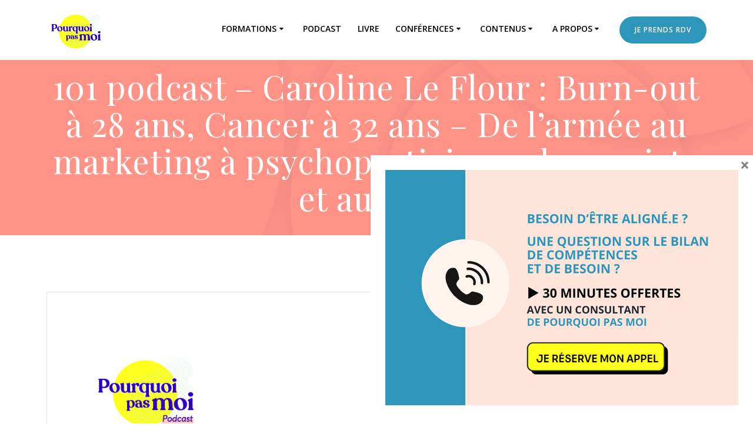

--- FILE ---
content_type: text/html; charset=UTF-8
request_url: http://pourquoipasmoi.co/101-podcast-caroline-le-flour-burn-out-a-28-ans-cancer-a-32-ans-de-larmee-au-marketing-a-psychopraticiennehumoriste-et-auteure.html
body_size: 28739
content:



<!DOCTYPE html>
<html lang="fr-FR">
<head>
    <meta charset="UTF-8">
    <meta name="viewport" content="width=device-width, initial-scale=1">
    <link rel="profile" href="http://gmpg.org/xfn/11">

	    <script>
        (function (exports, d) {
            var _isReady = false,
                _event,
                _fns = [];

            function onReady(event) {
                d.removeEventListener("DOMContentLoaded", onReady);
                _isReady = true;
                _event = event;
                _fns.forEach(function (_fn) {
                    var fn = _fn[0],
                        context = _fn[1];
                    fn.call(context || exports, window.jQuery);
                });
            }

            function onReadyIe(event) {
                if (d.readyState === "complete") {
                    d.detachEvent("onreadystatechange", onReadyIe);
                    _isReady = true;
                    _event = event;
                    _fns.forEach(function (_fn) {
                        var fn = _fn[0],
                            context = _fn[1];
                        fn.call(context || exports, event);
                    });
                }
            }

            d.addEventListener && d.addEventListener("DOMContentLoaded", onReady) ||
            d.attachEvent && d.attachEvent("onreadystatechange", onReadyIe);

            function domReady(fn, context) {
                if (_isReady) {
                    fn.call(context, _event);
                }

                _fns.push([fn, context]);
            }

            exports.mesmerizeDomReady = domReady;
        })(window, document);
    </script>
	<meta name='robots' content='index, follow, max-image-preview:large, max-snippet:-1, max-video-preview:-1' />
	<style>img:is([sizes="auto" i], [sizes^="auto," i]) { contain-intrinsic-size: 3000px 1500px }</style>
	
<!-- Google Tag Manager for WordPress by gtm4wp.com -->
<script data-cfasync="false" data-pagespeed-no-defer>
	var gtm4wp_datalayer_name = "dataLayer";
	var dataLayer = dataLayer || [];
</script>
<!-- End Google Tag Manager for WordPress by gtm4wp.com -->
	<!-- This site is optimized with the Yoast SEO plugin v26.4 - https://yoast.com/wordpress/plugins/seo/ -->
	<title>101 podcast - Caroline Le Flour : Burn-out à 28 ans, Cancer à 32 ans - De l’armée au marketing à psychopraticienne,humoriste et auteure - Pourquoi pas moi</title>
	<meta name="description" content="Dans cet épisode de podcast avec Caroline Le Flour découvrez le parcours d&#039;une femme forte et résiliente qui ..." />
	<link rel="canonical" href="http://pourquoipasmoi.co/101-podcast-caroline-le-flour-burn-out-a-28-ans-cancer-a-32-ans-de-larmee-au-marketing-a-psychopraticiennehumoriste-et-auteure.html" />
	<meta property="og:locale" content="fr_FR" />
	<meta property="og:type" content="article" />
	<meta property="og:title" content="101 podcast - Caroline Le Flour : Burn-out à 28 ans, Cancer à 32 ans - De l’armée au marketing à psychopraticienne,humoriste et auteure - Pourquoi pas moi" />
	<meta property="og:description" content="Dans cet épisode de podcast avec Caroline Le Flour découvrez le parcours d&#039;une femme forte et résiliente qui ..." />
	<meta property="og:url" content="http://pourquoipasmoi.co/101-podcast-caroline-le-flour-burn-out-a-28-ans-cancer-a-32-ans-de-larmee-au-marketing-a-psychopraticiennehumoriste-et-auteure.html" />
	<meta property="og:site_name" content="Pourquoi pas moi" />
	<meta property="article:published_time" content="2023-03-01T09:11:51+00:00" />
	<meta property="article:modified_time" content="2024-02-15T12:13:59+00:00" />
	<meta property="og:image" content="https://i0.wp.com/pourquoipasmoi.co/wp-content/uploads/2023/03/Blog-Template.png?fit=1301%2C776" />
	<meta property="og:image:width" content="1301" />
	<meta property="og:image:height" content="776" />
	<meta property="og:image:type" content="image/png" />
	<meta name="author" content="Charlotte" />
	<meta name="twitter:card" content="summary_large_image" />
	<meta name="twitter:label1" content="Écrit par" />
	<meta name="twitter:data1" content="Charlotte" />
	<meta name="twitter:label2" content="Durée de lecture estimée" />
	<meta name="twitter:data2" content="10 minutes" />
	<script type="application/ld+json" class="yoast-schema-graph">{"@context":"https://schema.org","@graph":[{"@type":"Article","@id":"http://pourquoipasmoi.co/101-podcast-caroline-le-flour-burn-out-a-28-ans-cancer-a-32-ans-de-larmee-au-marketing-a-psychopraticiennehumoriste-et-auteure.html#article","isPartOf":{"@id":"http://pourquoipasmoi.co/101-podcast-caroline-le-flour-burn-out-a-28-ans-cancer-a-32-ans-de-larmee-au-marketing-a-psychopraticiennehumoriste-et-auteure.html"},"author":{"name":"Charlotte","@id":"https://pourquoipasmoi.co/#/schema/person/409b2be4c6ece8f1fa886f29e39a8905"},"headline":"101 podcast &#8211; Caroline Le Flour : Burn-out à 28 ans, Cancer à 32 ans &#8211; De l’armée au marketing à psychopraticienne,humoriste et auteure","datePublished":"2023-03-01T09:11:51+00:00","dateModified":"2024-02-15T12:13:59+00:00","mainEntityOfPage":{"@id":"http://pourquoipasmoi.co/101-podcast-caroline-le-flour-burn-out-a-28-ans-cancer-a-32-ans-de-larmee-au-marketing-a-psychopraticiennehumoriste-et-auteure.html"},"wordCount":2045,"commentCount":0,"publisher":{"@id":"https://pourquoipasmoi.co/#organization"},"image":{"@id":"http://pourquoipasmoi.co/101-podcast-caroline-le-flour-burn-out-a-28-ans-cancer-a-32-ans-de-larmee-au-marketing-a-psychopraticiennehumoriste-et-auteure.html#primaryimage"},"thumbnailUrl":"https://i0.wp.com/pourquoipasmoi.co/wp-content/uploads/2023/03/Blog-Template.png?fit=1301%2C776","articleSection":["Communication-Marketing","Développement personnel","Late bloomer","Le cadeau mal emballé","Les épisodes de Pourquoi pas moi ?","Les succès","Reconversion Art - Culture","Reconversion Bien-être - Santé","Reconversion pro suite à un burn out","Reconversion professionelle","Reconversion suite à un cancer","Reconversion suite à une maladie"],"inLanguage":"fr-FR","potentialAction":[{"@type":"CommentAction","name":"Comment","target":["http://pourquoipasmoi.co/101-podcast-caroline-le-flour-burn-out-a-28-ans-cancer-a-32-ans-de-larmee-au-marketing-a-psychopraticiennehumoriste-et-auteure.html#respond"]}]},{"@type":"WebPage","@id":"http://pourquoipasmoi.co/101-podcast-caroline-le-flour-burn-out-a-28-ans-cancer-a-32-ans-de-larmee-au-marketing-a-psychopraticiennehumoriste-et-auteure.html","url":"http://pourquoipasmoi.co/101-podcast-caroline-le-flour-burn-out-a-28-ans-cancer-a-32-ans-de-larmee-au-marketing-a-psychopraticiennehumoriste-et-auteure.html","name":"101 podcast - Caroline Le Flour : Burn-out à 28 ans, Cancer à 32 ans - De l’armée au marketing à psychopraticienne,humoriste et auteure - Pourquoi pas moi","isPartOf":{"@id":"https://pourquoipasmoi.co/#website"},"primaryImageOfPage":{"@id":"http://pourquoipasmoi.co/101-podcast-caroline-le-flour-burn-out-a-28-ans-cancer-a-32-ans-de-larmee-au-marketing-a-psychopraticiennehumoriste-et-auteure.html#primaryimage"},"image":{"@id":"http://pourquoipasmoi.co/101-podcast-caroline-le-flour-burn-out-a-28-ans-cancer-a-32-ans-de-larmee-au-marketing-a-psychopraticiennehumoriste-et-auteure.html#primaryimage"},"thumbnailUrl":"https://i0.wp.com/pourquoipasmoi.co/wp-content/uploads/2023/03/Blog-Template.png?fit=1301%2C776","datePublished":"2023-03-01T09:11:51+00:00","dateModified":"2024-02-15T12:13:59+00:00","description":"Dans cet épisode de podcast avec Caroline Le Flour découvrez le parcours d'une femme forte et résiliente qui ...","breadcrumb":{"@id":"http://pourquoipasmoi.co/101-podcast-caroline-le-flour-burn-out-a-28-ans-cancer-a-32-ans-de-larmee-au-marketing-a-psychopraticiennehumoriste-et-auteure.html#breadcrumb"},"inLanguage":"fr-FR","potentialAction":[{"@type":"ReadAction","target":["http://pourquoipasmoi.co/101-podcast-caroline-le-flour-burn-out-a-28-ans-cancer-a-32-ans-de-larmee-au-marketing-a-psychopraticiennehumoriste-et-auteure.html"]}]},{"@type":"ImageObject","inLanguage":"fr-FR","@id":"http://pourquoipasmoi.co/101-podcast-caroline-le-flour-burn-out-a-28-ans-cancer-a-32-ans-de-larmee-au-marketing-a-psychopraticiennehumoriste-et-auteure.html#primaryimage","url":"https://i0.wp.com/pourquoipasmoi.co/wp-content/uploads/2023/03/Blog-Template.png?fit=1301%2C776","contentUrl":"https://i0.wp.com/pourquoipasmoi.co/wp-content/uploads/2023/03/Blog-Template.png?fit=1301%2C776","width":1301,"height":776,"caption":"Caroline Le flour podcast"},{"@type":"BreadcrumbList","@id":"http://pourquoipasmoi.co/101-podcast-caroline-le-flour-burn-out-a-28-ans-cancer-a-32-ans-de-larmee-au-marketing-a-psychopraticiennehumoriste-et-auteure.html#breadcrumb","itemListElement":[{"@type":"ListItem","position":1,"name":"Accueil","item":"https://pourquoipasmoi.co/"},{"@type":"ListItem","position":2,"name":"Le podcast","item":"http://pourquoipasmoi.co/podcast"},{"@type":"ListItem","position":3,"name":"101 podcast &#8211; Caroline Le Flour : Burn-out à 28 ans, Cancer à 32 ans &#8211; De l’armée au marketing à psychopraticienne,humoriste et auteure"}]},{"@type":"WebSite","@id":"https://pourquoipasmoi.co/#website","url":"https://pourquoipasmoi.co/","name":"Pourquoi pas moi","description":"L&#039;invitation à écouter ta petite voix","publisher":{"@id":"https://pourquoipasmoi.co/#organization"},"potentialAction":[{"@type":"SearchAction","target":{"@type":"EntryPoint","urlTemplate":"https://pourquoipasmoi.co/?s={search_term_string}"},"query-input":{"@type":"PropertyValueSpecification","valueRequired":true,"valueName":"search_term_string"}}],"inLanguage":"fr-FR"},{"@type":"Organization","@id":"https://pourquoipasmoi.co/#organization","name":"Pourquoi pas moi","url":"https://pourquoipasmoi.co/","logo":{"@type":"ImageObject","inLanguage":"fr-FR","@id":"https://pourquoipasmoi.co/#/schema/logo/image/","url":"https://i0.wp.com/pourquoipasmoi.co/wp-content/uploads/2022/04/cropped-logo-pourquoipasmoi-simple2022.png?fit=351%2C236","contentUrl":"https://i0.wp.com/pourquoipasmoi.co/wp-content/uploads/2022/04/cropped-logo-pourquoipasmoi-simple2022.png?fit=351%2C236","width":351,"height":236,"caption":"Pourquoi pas moi"},"image":{"@id":"https://pourquoipasmoi.co/#/schema/logo/image/"}},{"@type":"Person","@id":"https://pourquoipasmoi.co/#/schema/person/409b2be4c6ece8f1fa886f29e39a8905","name":"Charlotte","image":{"@type":"ImageObject","inLanguage":"fr-FR","@id":"https://pourquoipasmoi.co/#/schema/person/image/","url":"https://secure.gravatar.com/avatar/d6abc55b02c569742e4d4f575837bb791e608a22aa18aacdebb444b53f039c96?s=96&d=mm&r=g","contentUrl":"https://secure.gravatar.com/avatar/d6abc55b02c569742e4d4f575837bb791e608a22aa18aacdebb444b53f039c96?s=96&d=mm&r=g","caption":"Charlotte"},"url":"http://pourquoipasmoi.co/author/admin1102"}]}</script>
	<!-- / Yoast SEO plugin. -->


<link rel='dns-prefetch' href='//www.googletagmanager.com' />
<link rel='dns-prefetch' href='//stats.wp.com' />
<link rel='dns-prefetch' href='//fonts.googleapis.com' />
<link rel='dns-prefetch' href='//i0.wp.com' />
<link rel='dns-prefetch' href='//widgets.wp.com' />
<link rel='dns-prefetch' href='//s0.wp.com' />
<link rel='dns-prefetch' href='//0.gravatar.com' />
<link rel='dns-prefetch' href='//1.gravatar.com' />
<link rel='dns-prefetch' href='//2.gravatar.com' />
<link rel="alternate" type="application/rss+xml" title="Pourquoi pas moi &raquo; Flux" href="http://pourquoipasmoi.co/feed" />
<link rel="alternate" type="application/rss+xml" title="Pourquoi pas moi &raquo; Flux des commentaires" href="http://pourquoipasmoi.co/comments/feed" />
<link rel="alternate" type="application/rss+xml" title="Pourquoi pas moi &raquo; 101 podcast &#8211; Caroline Le Flour : Burn-out à 28 ans, Cancer à 32 ans &#8211; De l’armée au marketing à psychopraticienne,humoriste et auteure Flux des commentaires" href="http://pourquoipasmoi.co/101-podcast-caroline-le-flour-burn-out-a-28-ans-cancer-a-32-ans-de-larmee-au-marketing-a-psychopraticiennehumoriste-et-auteure.html/feed" />
<script type="text/javascript">
/* <![CDATA[ */
window._wpemojiSettings = {"baseUrl":"https:\/\/s.w.org\/images\/core\/emoji\/16.0.1\/72x72\/","ext":".png","svgUrl":"https:\/\/s.w.org\/images\/core\/emoji\/16.0.1\/svg\/","svgExt":".svg","source":{"concatemoji":"http:\/\/pourquoipasmoi.co\/wp-includes\/js\/wp-emoji-release.min.js?ver=6.8.3"}};
/*! This file is auto-generated */
!function(s,n){var o,i,e;function c(e){try{var t={supportTests:e,timestamp:(new Date).valueOf()};sessionStorage.setItem(o,JSON.stringify(t))}catch(e){}}function p(e,t,n){e.clearRect(0,0,e.canvas.width,e.canvas.height),e.fillText(t,0,0);var t=new Uint32Array(e.getImageData(0,0,e.canvas.width,e.canvas.height).data),a=(e.clearRect(0,0,e.canvas.width,e.canvas.height),e.fillText(n,0,0),new Uint32Array(e.getImageData(0,0,e.canvas.width,e.canvas.height).data));return t.every(function(e,t){return e===a[t]})}function u(e,t){e.clearRect(0,0,e.canvas.width,e.canvas.height),e.fillText(t,0,0);for(var n=e.getImageData(16,16,1,1),a=0;a<n.data.length;a++)if(0!==n.data[a])return!1;return!0}function f(e,t,n,a){switch(t){case"flag":return n(e,"\ud83c\udff3\ufe0f\u200d\u26a7\ufe0f","\ud83c\udff3\ufe0f\u200b\u26a7\ufe0f")?!1:!n(e,"\ud83c\udde8\ud83c\uddf6","\ud83c\udde8\u200b\ud83c\uddf6")&&!n(e,"\ud83c\udff4\udb40\udc67\udb40\udc62\udb40\udc65\udb40\udc6e\udb40\udc67\udb40\udc7f","\ud83c\udff4\u200b\udb40\udc67\u200b\udb40\udc62\u200b\udb40\udc65\u200b\udb40\udc6e\u200b\udb40\udc67\u200b\udb40\udc7f");case"emoji":return!a(e,"\ud83e\udedf")}return!1}function g(e,t,n,a){var r="undefined"!=typeof WorkerGlobalScope&&self instanceof WorkerGlobalScope?new OffscreenCanvas(300,150):s.createElement("canvas"),o=r.getContext("2d",{willReadFrequently:!0}),i=(o.textBaseline="top",o.font="600 32px Arial",{});return e.forEach(function(e){i[e]=t(o,e,n,a)}),i}function t(e){var t=s.createElement("script");t.src=e,t.defer=!0,s.head.appendChild(t)}"undefined"!=typeof Promise&&(o="wpEmojiSettingsSupports",i=["flag","emoji"],n.supports={everything:!0,everythingExceptFlag:!0},e=new Promise(function(e){s.addEventListener("DOMContentLoaded",e,{once:!0})}),new Promise(function(t){var n=function(){try{var e=JSON.parse(sessionStorage.getItem(o));if("object"==typeof e&&"number"==typeof e.timestamp&&(new Date).valueOf()<e.timestamp+604800&&"object"==typeof e.supportTests)return e.supportTests}catch(e){}return null}();if(!n){if("undefined"!=typeof Worker&&"undefined"!=typeof OffscreenCanvas&&"undefined"!=typeof URL&&URL.createObjectURL&&"undefined"!=typeof Blob)try{var e="postMessage("+g.toString()+"("+[JSON.stringify(i),f.toString(),p.toString(),u.toString()].join(",")+"));",a=new Blob([e],{type:"text/javascript"}),r=new Worker(URL.createObjectURL(a),{name:"wpTestEmojiSupports"});return void(r.onmessage=function(e){c(n=e.data),r.terminate(),t(n)})}catch(e){}c(n=g(i,f,p,u))}t(n)}).then(function(e){for(var t in e)n.supports[t]=e[t],n.supports.everything=n.supports.everything&&n.supports[t],"flag"!==t&&(n.supports.everythingExceptFlag=n.supports.everythingExceptFlag&&n.supports[t]);n.supports.everythingExceptFlag=n.supports.everythingExceptFlag&&!n.supports.flag,n.DOMReady=!1,n.readyCallback=function(){n.DOMReady=!0}}).then(function(){return e}).then(function(){var e;n.supports.everything||(n.readyCallback(),(e=n.source||{}).concatemoji?t(e.concatemoji):e.wpemoji&&e.twemoji&&(t(e.twemoji),t(e.wpemoji)))}))}((window,document),window._wpemojiSettings);
/* ]]> */
</script>
<link rel='stylesheet' id='jquery.prettyphoto-css' href='http://pourquoipasmoi.co/wp-content/plugins/wp-video-lightbox/css/prettyPhoto.css?ver=6.8.3' type='text/css' media='all' />
<link rel='stylesheet' id='video-lightbox-css' href='http://pourquoipasmoi.co/wp-content/plugins/wp-video-lightbox/wp-video-lightbox.css?ver=6.8.3' type='text/css' media='all' />
<style id='wp-emoji-styles-inline-css' type='text/css'>

	img.wp-smiley, img.emoji {
		display: inline !important;
		border: none !important;
		box-shadow: none !important;
		height: 1em !important;
		width: 1em !important;
		margin: 0 0.07em !important;
		vertical-align: -0.1em !important;
		background: none !important;
		padding: 0 !important;
	}
</style>
<link rel='stylesheet' id='wp-block-library-css' href='http://pourquoipasmoi.co/wp-includes/css/dist/block-library/style.min.css?ver=6.8.3' type='text/css' media='all' />
<style id='wp-block-library-inline-css' type='text/css'>
.has-text-align-justify{text-align:justify;}
</style>
<style id='classic-theme-styles-inline-css' type='text/css'>
/*! This file is auto-generated */
.wp-block-button__link{color:#fff;background-color:#32373c;border-radius:9999px;box-shadow:none;text-decoration:none;padding:calc(.667em + 2px) calc(1.333em + 2px);font-size:1.125em}.wp-block-file__button{background:#32373c;color:#fff;text-decoration:none}
</style>
<link rel='stylesheet' id='jetpack-videopress-video-block-view-css' href='http://pourquoipasmoi.co/wp-content/plugins/jetpack/jetpack_vendor/automattic/jetpack-videopress/build/block-editor/blocks/video/view.css?minify=false&#038;ver=34ae973733627b74a14e' type='text/css' media='all' />
<link rel='stylesheet' id='mediaelement-css' href='http://pourquoipasmoi.co/wp-includes/js/mediaelement/mediaelementplayer-legacy.min.css?ver=4.2.17' type='text/css' media='all' />
<link rel='stylesheet' id='wp-mediaelement-css' href='http://pourquoipasmoi.co/wp-includes/js/mediaelement/wp-mediaelement.min.css?ver=6.8.3' type='text/css' media='all' />
<style id='global-styles-inline-css' type='text/css'>
:root{--wp--preset--aspect-ratio--square: 1;--wp--preset--aspect-ratio--4-3: 4/3;--wp--preset--aspect-ratio--3-4: 3/4;--wp--preset--aspect-ratio--3-2: 3/2;--wp--preset--aspect-ratio--2-3: 2/3;--wp--preset--aspect-ratio--16-9: 16/9;--wp--preset--aspect-ratio--9-16: 9/16;--wp--preset--color--black: #000000;--wp--preset--color--cyan-bluish-gray: #abb8c3;--wp--preset--color--white: #ffffff;--wp--preset--color--pale-pink: #f78da7;--wp--preset--color--vivid-red: #cf2e2e;--wp--preset--color--luminous-vivid-orange: #ff6900;--wp--preset--color--luminous-vivid-amber: #fcb900;--wp--preset--color--light-green-cyan: #7bdcb5;--wp--preset--color--vivid-green-cyan: #00d084;--wp--preset--color--pale-cyan-blue: #8ed1fc;--wp--preset--color--vivid-cyan-blue: #0693e3;--wp--preset--color--vivid-purple: #9b51e0;--wp--preset--gradient--vivid-cyan-blue-to-vivid-purple: linear-gradient(135deg,rgba(6,147,227,1) 0%,rgb(155,81,224) 100%);--wp--preset--gradient--light-green-cyan-to-vivid-green-cyan: linear-gradient(135deg,rgb(122,220,180) 0%,rgb(0,208,130) 100%);--wp--preset--gradient--luminous-vivid-amber-to-luminous-vivid-orange: linear-gradient(135deg,rgba(252,185,0,1) 0%,rgba(255,105,0,1) 100%);--wp--preset--gradient--luminous-vivid-orange-to-vivid-red: linear-gradient(135deg,rgba(255,105,0,1) 0%,rgb(207,46,46) 100%);--wp--preset--gradient--very-light-gray-to-cyan-bluish-gray: linear-gradient(135deg,rgb(238,238,238) 0%,rgb(169,184,195) 100%);--wp--preset--gradient--cool-to-warm-spectrum: linear-gradient(135deg,rgb(74,234,220) 0%,rgb(151,120,209) 20%,rgb(207,42,186) 40%,rgb(238,44,130) 60%,rgb(251,105,98) 80%,rgb(254,248,76) 100%);--wp--preset--gradient--blush-light-purple: linear-gradient(135deg,rgb(255,206,236) 0%,rgb(152,150,240) 100%);--wp--preset--gradient--blush-bordeaux: linear-gradient(135deg,rgb(254,205,165) 0%,rgb(254,45,45) 50%,rgb(107,0,62) 100%);--wp--preset--gradient--luminous-dusk: linear-gradient(135deg,rgb(255,203,112) 0%,rgb(199,81,192) 50%,rgb(65,88,208) 100%);--wp--preset--gradient--pale-ocean: linear-gradient(135deg,rgb(255,245,203) 0%,rgb(182,227,212) 50%,rgb(51,167,181) 100%);--wp--preset--gradient--electric-grass: linear-gradient(135deg,rgb(202,248,128) 0%,rgb(113,206,126) 100%);--wp--preset--gradient--midnight: linear-gradient(135deg,rgb(2,3,129) 0%,rgb(40,116,252) 100%);--wp--preset--font-size--small: 13px;--wp--preset--font-size--medium: 20px;--wp--preset--font-size--large: 36px;--wp--preset--font-size--x-large: 42px;--wp--preset--spacing--20: 0.44rem;--wp--preset--spacing--30: 0.67rem;--wp--preset--spacing--40: 1rem;--wp--preset--spacing--50: 1.5rem;--wp--preset--spacing--60: 2.25rem;--wp--preset--spacing--70: 3.38rem;--wp--preset--spacing--80: 5.06rem;--wp--preset--shadow--natural: 6px 6px 9px rgba(0, 0, 0, 0.2);--wp--preset--shadow--deep: 12px 12px 50px rgba(0, 0, 0, 0.4);--wp--preset--shadow--sharp: 6px 6px 0px rgba(0, 0, 0, 0.2);--wp--preset--shadow--outlined: 6px 6px 0px -3px rgba(255, 255, 255, 1), 6px 6px rgba(0, 0, 0, 1);--wp--preset--shadow--crisp: 6px 6px 0px rgba(0, 0, 0, 1);}:where(.is-layout-flex){gap: 0.5em;}:where(.is-layout-grid){gap: 0.5em;}body .is-layout-flex{display: flex;}.is-layout-flex{flex-wrap: wrap;align-items: center;}.is-layout-flex > :is(*, div){margin: 0;}body .is-layout-grid{display: grid;}.is-layout-grid > :is(*, div){margin: 0;}:where(.wp-block-columns.is-layout-flex){gap: 2em;}:where(.wp-block-columns.is-layout-grid){gap: 2em;}:where(.wp-block-post-template.is-layout-flex){gap: 1.25em;}:where(.wp-block-post-template.is-layout-grid){gap: 1.25em;}.has-black-color{color: var(--wp--preset--color--black) !important;}.has-cyan-bluish-gray-color{color: var(--wp--preset--color--cyan-bluish-gray) !important;}.has-white-color{color: var(--wp--preset--color--white) !important;}.has-pale-pink-color{color: var(--wp--preset--color--pale-pink) !important;}.has-vivid-red-color{color: var(--wp--preset--color--vivid-red) !important;}.has-luminous-vivid-orange-color{color: var(--wp--preset--color--luminous-vivid-orange) !important;}.has-luminous-vivid-amber-color{color: var(--wp--preset--color--luminous-vivid-amber) !important;}.has-light-green-cyan-color{color: var(--wp--preset--color--light-green-cyan) !important;}.has-vivid-green-cyan-color{color: var(--wp--preset--color--vivid-green-cyan) !important;}.has-pale-cyan-blue-color{color: var(--wp--preset--color--pale-cyan-blue) !important;}.has-vivid-cyan-blue-color{color: var(--wp--preset--color--vivid-cyan-blue) !important;}.has-vivid-purple-color{color: var(--wp--preset--color--vivid-purple) !important;}.has-black-background-color{background-color: var(--wp--preset--color--black) !important;}.has-cyan-bluish-gray-background-color{background-color: var(--wp--preset--color--cyan-bluish-gray) !important;}.has-white-background-color{background-color: var(--wp--preset--color--white) !important;}.has-pale-pink-background-color{background-color: var(--wp--preset--color--pale-pink) !important;}.has-vivid-red-background-color{background-color: var(--wp--preset--color--vivid-red) !important;}.has-luminous-vivid-orange-background-color{background-color: var(--wp--preset--color--luminous-vivid-orange) !important;}.has-luminous-vivid-amber-background-color{background-color: var(--wp--preset--color--luminous-vivid-amber) !important;}.has-light-green-cyan-background-color{background-color: var(--wp--preset--color--light-green-cyan) !important;}.has-vivid-green-cyan-background-color{background-color: var(--wp--preset--color--vivid-green-cyan) !important;}.has-pale-cyan-blue-background-color{background-color: var(--wp--preset--color--pale-cyan-blue) !important;}.has-vivid-cyan-blue-background-color{background-color: var(--wp--preset--color--vivid-cyan-blue) !important;}.has-vivid-purple-background-color{background-color: var(--wp--preset--color--vivid-purple) !important;}.has-black-border-color{border-color: var(--wp--preset--color--black) !important;}.has-cyan-bluish-gray-border-color{border-color: var(--wp--preset--color--cyan-bluish-gray) !important;}.has-white-border-color{border-color: var(--wp--preset--color--white) !important;}.has-pale-pink-border-color{border-color: var(--wp--preset--color--pale-pink) !important;}.has-vivid-red-border-color{border-color: var(--wp--preset--color--vivid-red) !important;}.has-luminous-vivid-orange-border-color{border-color: var(--wp--preset--color--luminous-vivid-orange) !important;}.has-luminous-vivid-amber-border-color{border-color: var(--wp--preset--color--luminous-vivid-amber) !important;}.has-light-green-cyan-border-color{border-color: var(--wp--preset--color--light-green-cyan) !important;}.has-vivid-green-cyan-border-color{border-color: var(--wp--preset--color--vivid-green-cyan) !important;}.has-pale-cyan-blue-border-color{border-color: var(--wp--preset--color--pale-cyan-blue) !important;}.has-vivid-cyan-blue-border-color{border-color: var(--wp--preset--color--vivid-cyan-blue) !important;}.has-vivid-purple-border-color{border-color: var(--wp--preset--color--vivid-purple) !important;}.has-vivid-cyan-blue-to-vivid-purple-gradient-background{background: var(--wp--preset--gradient--vivid-cyan-blue-to-vivid-purple) !important;}.has-light-green-cyan-to-vivid-green-cyan-gradient-background{background: var(--wp--preset--gradient--light-green-cyan-to-vivid-green-cyan) !important;}.has-luminous-vivid-amber-to-luminous-vivid-orange-gradient-background{background: var(--wp--preset--gradient--luminous-vivid-amber-to-luminous-vivid-orange) !important;}.has-luminous-vivid-orange-to-vivid-red-gradient-background{background: var(--wp--preset--gradient--luminous-vivid-orange-to-vivid-red) !important;}.has-very-light-gray-to-cyan-bluish-gray-gradient-background{background: var(--wp--preset--gradient--very-light-gray-to-cyan-bluish-gray) !important;}.has-cool-to-warm-spectrum-gradient-background{background: var(--wp--preset--gradient--cool-to-warm-spectrum) !important;}.has-blush-light-purple-gradient-background{background: var(--wp--preset--gradient--blush-light-purple) !important;}.has-blush-bordeaux-gradient-background{background: var(--wp--preset--gradient--blush-bordeaux) !important;}.has-luminous-dusk-gradient-background{background: var(--wp--preset--gradient--luminous-dusk) !important;}.has-pale-ocean-gradient-background{background: var(--wp--preset--gradient--pale-ocean) !important;}.has-electric-grass-gradient-background{background: var(--wp--preset--gradient--electric-grass) !important;}.has-midnight-gradient-background{background: var(--wp--preset--gradient--midnight) !important;}.has-small-font-size{font-size: var(--wp--preset--font-size--small) !important;}.has-medium-font-size{font-size: var(--wp--preset--font-size--medium) !important;}.has-large-font-size{font-size: var(--wp--preset--font-size--large) !important;}.has-x-large-font-size{font-size: var(--wp--preset--font-size--x-large) !important;}
:where(.wp-block-post-template.is-layout-flex){gap: 1.25em;}:where(.wp-block-post-template.is-layout-grid){gap: 1.25em;}
:where(.wp-block-columns.is-layout-flex){gap: 2em;}:where(.wp-block-columns.is-layout-grid){gap: 2em;}
:root :where(.wp-block-pullquote){font-size: 1.5em;line-height: 1.6;}
</style>
<link rel='stylesheet' id='contact-form-7-css' href='http://pourquoipasmoi.co/wp-content/plugins/contact-form-7/includes/css/styles.css?ver=6.1.4' type='text/css' media='all' />
<link rel='stylesheet' id='mesmerize-style-css' href='http://pourquoipasmoi.co/wp-content/themes/mesmerize-pro/style.min.css?ver=1.6.137' type='text/css' media='all' />
<style id='mesmerize-style-inline-css' type='text/css'>
img.logo.dark, img.custom-logo{width:auto;max-height:70px !important;}
/** cached kirki style */.footer .footer-content{background-color:#fff;border-top-color:#e8e8e8;border-top-width:1px;border-top-style:solid;}.footer h1, .footer h2, .footer h3, .footer h4, .footer h5, .footer h6{color:#262d3f!important;}.footer p, .footer{color:#989898;}.footer a{color:#9b9b9b;}.footer a:hover{color:#03a9f4;}.footer a .fa, .footer .fa{color:#3f464c;}.footer a:hover .fa{color:#3f464c;}body{font-family:"Open Sans", Helvetica, Arial, sans-serif;color:#6B7C93;}body h1{font-family:Muli, Helvetica, Arial, sans-serif;font-weight:600;font-size:2.625rem;line-height:4rem;letter-spacing:normal;color:#3C424F;}body h2{font-family:Muli, Helvetica, Arial, sans-serif;font-weight:600;font-style:normal;font-size:2.188rem;line-height:3rem;text-transform:none;color:#3C424F;}body h3{font-family:Muli, Helvetica, Arial, sans-serif;font-weight:600;font-size:1.313rem;line-height:2.25rem;letter-spacing:normal;text-transform:none;color:#3C424F;}body h4{font-family:Muli, Helvetica, Arial, sans-serif;font-weight:600;font-size:0.963rem;line-height:1.75rem;letter-spacing:0.0625rem;text-transform:none;color:#3C424F;}body h5{font-family:Muli, Helvetica, Arial, sans-serif;font-weight:800;font-size:0.875rem;line-height:1.5rem;letter-spacing:2px;text-transform:none;color:#3C424F;}body h6{font-family:Muli, Helvetica, Arial, sans-serif;font-weight:800;font-size:0.766rem;line-height:1.375rem;letter-spacing:0.1875rem;color:#3C424F;}.header-homepage:not(.header-slide).color-overlay:after{filter:invert(9%) ;}.header.color-overlay:before{background:#FF6F6A;}.header .background-overlay,.header.color-overlay::before{opacity:0.6;}.header.color-overlay:after{filter:invert(0%) ;}.header-homepage p.header-subtitle2{margin-top:0;margin-bottom:20px;font-family:Roboto, Helvetica, Arial, sans-serif;font-weight:300;font-style:normal;font-size:1.4em;line-height:130%;text-transform:none;color:#FFFFFF;background:rgba(0,0,0,0);padding-top:0px;padding-bottom:0px;padding-left:0px;padding-right:0px;-webkit-border-radius:0px;-moz-border-radius:0px;border-radius:0px;}.header-homepage h1.hero-title{font-family:Muli, Helvetica, Arial, sans-serif;font-weight:300;font-style:normal;font-size:3.3em;line-height:114%;letter-spacing:0.9px;text-transform:none;color:#000000;}.header-homepage .hero-title{margin-top:0;margin-bottom:30px;background:rgba(0,0,0,0);padding-top:0px;padding-bottom:0px;padding-left:0px;padding-right:0px;-webkit-border-radius:0px;-moz-border-radius:0px;border-radius:0px;}.header-homepage p.header-subtitle{margin-top:0;margin-bottom:20px;font-family:Roboto, Helvetica, Arial, sans-serif;font-weight:300;font-style:normal;font-size:1.4em;line-height:130%;text-transform:none;color:#000000;background:rgba(0,0,0,0);padding-top:0px;padding-bottom:0px;padding-left:0px;padding-right:0px;-webkit-border-radius:0px;-moz-border-radius:0px;border-radius:0px;}.header-buttons-wrapper{background:rgba(0,0,0,0);padding-top:0px;padding-bottom:0px;padding-left:0px;padding-right:0px;-webkit-border-radius:0px;-moz-border-radius:0px;border-radius:0px;}.header-homepage .header-description-row{padding-top:7%;padding-bottom:2%;}.inner-header-description{padding-top:1%;padding-bottom:1%;}.inner-header-description .header-subtitle{font-family:Muli, Helvetica, Arial, sans-serif;font-weight:300;font-style:normal;font-size:1.3em;line-height:130%;letter-spacing:0px;text-transform:none;color:#ffffff;}.inner-header-description h1.hero-title{font-family:"Playfair Display", Georgia, serif;font-weight:300;font-style:normal;font-size:3.5em;line-height:114%;letter-spacing:0.9px;text-transform:none;color:#FFFFFF;}.header-top-bar .header-top-bar-area.area-left span{color:#FFFFFF;}.header-top-bar .header-top-bar-area.area-left i.fa{color:#999;}.header-top-bar .header-top-bar-area.area-left .top-bar-social-icons i{color:#fff;}.header-top-bar .header-top-bar-area.area-left .top-bar-social-icons i:hover{color:#fff;}.header-top-bar .header-top-bar-area.area-left .top-bar-menu > li > a{color:#fff;}.header-top-bar .header-top-bar-area.area-left .top-bar-menu > li > a:hover{color:#fff!important;}.header-top-bar .header-top-bar-area.area-left .top-bar-menu > li > a:visited{color:#fff;}.header-top-bar .header-top-bar-area.area-left span.top-bar-text{color:#999;}.header-top-bar .header-top-bar-area.area-right span{color:#FFFFFF;}.header-top-bar .header-top-bar-area.area-right i.fa{color:#999;}.header-top-bar .header-top-bar-area.area-right .top-bar-social-icons i{color:#fff;}.header-top-bar .header-top-bar-area.area-right .top-bar-social-icons i:hover{color:#fff;}.header-top-bar .header-top-bar-area.area-right .top-bar-menu > li > a{color:#fff;}.header-top-bar .header-top-bar-area.area-right .top-bar-menu > li > a:hover{color:#fff!important;}.header-top-bar .header-top-bar-area.area-right .top-bar-menu > li > a:visited{color:#fff;}.header-top-bar .header-top-bar-area.area-right span.top-bar-text{color:#999;}.mesmerize-inner-page .navigation-bar.coloured-nav:not(.fixto-fixed){background-color:rgb(255,255,255)!important;}.mesmerize-inner-page .fixto-fixed .main_menu_col, .mesmerize-inner-page .fixto-fixed .main-menu{justify-content:flex-end!important;}.mesmerize-inner-page .navigation-bar.fixto-fixed{background-color:#FFFFFF!important;}.mesmerize-inner-page #main_menu > li > a{font-family:"Open Sans", Helvetica, Arial, sans-serif;font-weight:600;font-style:normal;font-size:14px;line-height:160%;letter-spacing:0px;text-transform:uppercase;}.mesmerize-front-page .navigation-bar.coloured-nav:not(.fixto-fixed){background-color:rgb(255,255,255)!important;}.mesmerize-front-page .fixto-fixed .main_menu_col, .mesmerize-front-page .fixto-fixed .main-menu{justify-content:flex-end!important;}.mesmerize-front-page .navigation-bar.fixto-fixed{background-color:#FFFFFF!important;}.mesmerize-front-page #main_menu > li > a{font-family:"Open Sans", Helvetica, Arial, sans-serif;font-weight:600;font-style:normal;font-size:14px;line-height:160%;letter-spacing:0px;text-transform:uppercase;}.mesmerize-front-page #main_menu > li li > a{font-family:inherit;font-weight:400;font-style:normal;font-size:0.85rem;line-height:100%;letter-spacing:0px;text-transform:none;}.mesmerize-front-page .header-nav-area .social-icons a{color:#FFFFFF!important;}.mesmerize-front-page .fixto-fixed .header-nav-area .social-icons a{color:#000000!important;}.mesmerize-front-page  .nav-search.widget_search *{color:#FFFFFF;}.mesmerize-front-page  .nav-search.widget_search input{border-color:#FFFFFF;}.mesmerize-front-page  .nav-search.widget_search input::-webkit-input-placeholder{color:#FFFFFF;}.mesmerize-front-page  .nav-search.widget_search input:-ms-input-placeholder{color:#FFFFFF;}.mesmerize-front-page  .nav-search.widget_search input:-moz-placeholder{color:#FFFFFF;}.mesmerize-front-page .fixto-fixed  .nav-search.widget_search *{color:#000000;}.mesmerize-front-page .fixto-fixed  .nav-search.widget_search input{border-color:#000000;}.mesmerize-front-page .fixto-fixed  .nav-search.widget_search input::-webkit-input-placeholder{color:#000000;}.mesmerize-front-page .fixto-fixed  .nav-search.widget_search input:-ms-input-placeholder{color:#000000;}.mesmerize-front-page .fixto-fixed  .nav-search.widget_search input:-moz-placeholder{color:#000000;}.mesmerize-inner-page .inner_header-nav-area .social-icons a{color:#FFFFFF!important;}.mesmerize-inner-page .fixto-fixed .inner_header-nav-area .social-icons a{color:#000000!important;}.mesmerize-inner-page .nav-search.widget_search *{color:#FFFFFF;}.mesmerize-inner-page .nav-search.widget_search input{border-color:#FFFFFF;}.mesmerize-inner-page .nav-search.widget_search input::-webkit-input-placeholder{color:#FFFFFF;}.mesmerize-inner-page .nav-search.widget_search input:-ms-input-placeholder{color:#FFFFFF;}.mesmerize-inner-page .nav-search.widget_search input:-moz-placeholder{color:#FFFFFF;}.mesmerize-inner-page .fixto-fixed .nav-search.widget_search *{color:#000000;}.mesmerize-inner-page .fixto-fixed .nav-search.widget_search input{border-color:#000000;}.mesmerize-inner-page .fixto-fixed .nav-search.widget_search input::-webkit-input-placeholder{color:#000000;}.mesmerize-inner-page .fixto-fixed .nav-search.widget_search input:-ms-input-placeholder{color:#000000;}.mesmerize-inner-page .fixto-fixed .nav-search.widget_search input:-moz-placeholder{color:#000000;}[data-component="offcanvas"] i.fa{color:rgb(0,0,0)!important;}[data-component="offcanvas"] .bubble{background-color:rgb(0,0,0)!important;}.fixto-fixed [data-component="offcanvas"] i.fa{color:#000000!important;}.fixto-fixed [data-component="offcanvas"] .bubble{background-color:#000000!important;}#offcanvas-wrapper{background-color:#222B34!important;}html.has-offscreen body:after{background-color:rgba(34, 43, 52, 0.7)!important;}#offcanvas-wrapper *:not(.arrow){color:#ffffff!important;}#offcanvas_menu li.open, #offcanvas_menu li.current-menu-item, #offcanvas_menu li.current-menu-item > a, #offcanvas_menu li.current_page_item, #offcanvas_menu li.current_page_item > a{background-color:#FFFFFF;}#offcanvas_menu li.open > a, #offcanvas_menu li.open > a > i, #offcanvas_menu li.current-menu-item > a, #offcanvas_menu li.current_page_item > a{color:#2395F6!important;}#offcanvas_menu li.open > a, #offcanvas_menu li.current-menu-item > a, #offcanvas_menu li.current_page_item > a{border-left-color:#2395F6!important;}#offcanvas_menu li > ul{background-color:#686B77;}#offcanvas_menu li > a{font-family:"Open Sans", Helvetica, Arial, sans-serif;font-weight:400;font-style:normal;font-size:0.875rem;line-height:100%;letter-spacing:0px;text-transform:none;}.navigation-bar.homepage.coloured-nav a.text-logo,.navigation-bar.homepage.coloured-nav #main_menu li.logo > a.text-logo,.navigation-bar.homepage.coloured-nav #main_menu li.logo > a.text-logo:hover{color:#41A5F1;font-family:inherit;font-weight:600;font-style:normal;font-size:1.8em;line-height:100%;letter-spacing:0px;text-transform:uppercase;}.navigation-bar.homepage.fixto-fixed a.text-logo,.navigation-bar.homepage.fixto-fixed .dark-logo a.text-logo{color:#000000!important;}.navigation-bar:not(.homepage) a.text-logo,.navigation-bar:not(.homepage) #main_menu li.logo > a.text-logo,.navigation-bar:not(.homepage) #main_menu li.logo > a.text-logo:hover,.navigation-bar:not(.homepage) a.text-logo,.navigation-bar:not(.homepage) #main_menu li.logo > a.text-logo,.navigation-bar:not(.homepage) #main_menu li.logo > a.text-logo:hover{color:#4a4a4a;font-family:inherit;font-weight:600;font-size:1.6rem;line-height:100%;letter-spacing:0px;text-transform:uppercase;}.navigation-bar.fixto-fixed:not(.homepage) a.text-logo,.navigation-bar.fixto-fixed:not(.homepage) .dark-logo a.text-logo, .navigation-bar.alternate:not(.homepage) a.text-logo, .navigation-bar.alternate:not(.homepage) .dark-logo a.text-logo{color:#4a4a4a!important;}.slide-progress{background:rgb(255,203,183);height:5px;}.header-slider-navigation.separated .owl-nav .owl-next,.header-slider-navigation.separated .owl-nav .owl-prev{margin-left:40px;margin-right:40px;}.header-slider-navigation .owl-nav .owl-next,.header-slider-navigation .owl-nav .owl-prev{padding:0px;background:rgba(0, 0, 0, 0);}.header-slider-navigation .owl-nav .owl-next i,.header-slider-navigation .owl-nav .owl-prev i{font-size:50px;width:50px;height:50px;color:#ffffff;}.header-slider-navigation .owl-nav .owl-next:hover,.header-slider-navigation .owl-nav .owl-prev:hover{background:rgba(0, 0, 0, 0);}.header-slider-navigation .owl-dots{margin-bottom:0px;margin-top:0px;}.header-slider-navigation .owl-dots .owl-dot span{background:rgb(255,203,183);}.header-slider-navigation .owl-dots .owl-dot.active span,.header-slider-navigation .owl-dots .owl-dot:hover span{background:rgb(46,0,192);}.header-slider-navigation .owl-dots .owl-dot{margin:0px 7px;}@media (min-width: 767px){.footer .footer-content{padding-top:20px;padding-bottom:20px;}}@media (max-width: 1023px){body{font-size:calc( 16px * 0.875 );}}@media (min-width: 1024px){body{font-size:16px;}}@media only screen and (min-width: 768px){body h1{font-size:3rem;}body h2{font-size:2.5rem;}body h3{font-size:1.5rem;}body h4{font-size:1.1rem;}body h5{font-size:1rem;}body h6{font-size:0.875rem;}.header-homepage p.header-subtitle2{font-size:1.4em;}.header-homepage h1.hero-title{font-size:56px;}.header-homepage p.header-subtitle{font-size:1.4em;}.header-content .align-holder{width:89%!important;}.header-homepage:not(.header-slide) .header-hero-media{-webkit-flex-basis:37%;-moz-flex-basis:37%;-ms-flex-preferred-size:37%;flex-basis:37%;max-width:37%;width:37%;}.header-homepage:not(.header-slide) .header-hero-content{-webkit-flex-basis:calc(100% - 37%)!important;-moz-flex-basis:calc(100% - 37%)!important;-ms-flex-preferred-size:calc(100% - 37%)!important;flex-basis:calc(100% - 37%)!important;max-width:calc(100% - 37%)!important;width:calc(100% - 37%)!important;}.inner-header-description{text-align:center!important;}.inner-header-description .header-subtitle{font-size:1.3em;}.inner-header-description h1.hero-title{font-size:3.5em;}}@media screen and (max-width:767px){.header-homepage .header-description-row{padding-top:10%;padding-bottom:10%;}}
</style>
<link rel='stylesheet' id='mesmerize-fonts-css' href="" data-href='https://fonts.googleapis.com/css?family=Open+Sans%3A300%2C400%2C600%2C700%2C300%2C400%2C600%2C700%7CMuli%3A300%2C300italic%2C400%2C400italic%2C600%2C600italic%2C700%2C700italic%2C900%2C900italic%2C300%2C300italic%2C400%2C400italic%2C600%2C600italic%2C700%2C700italic%2C900%2C900italic%7CPlayfair+Display%3A400%2C400italic%2C700%2C700italic%2C400%2C400italic%2C700%2C700italic%7CAbhaya+Libre%3Aregular%7CSource+Sans+Pro%3Aregular&#038;subset=latin%2Clatin-ext&#038;display=swap' type='text/css' media='all' />
<link rel='stylesheet' id='popup-maker-site-css' href='//pourquoipasmoi.co/wp-content/uploads/dbb730ae81cf723df135cb115e5a0ca7.css?generated=1694614230&#038;ver=1.18.2' type='text/css' media='all' />
<link rel='stylesheet' id='mesmerize-style-bundle-css' href='http://pourquoipasmoi.co/wp-content/themes/mesmerize-pro/pro/assets/css/theme.bundle.min.css?ver=1.6.137' type='text/css' media='all' />
<link rel='stylesheet' id='boxzilla-css' href='http://pourquoipasmoi.co/wp-content/plugins/boxzilla/assets/css/styles.css?ver=3.4.5' type='text/css' media='all' />
<link rel='stylesheet' id='social-logos-css' href='http://pourquoipasmoi.co/wp-content/plugins/jetpack/_inc/social-logos/social-logos.min.css?ver=12.5.1' type='text/css' media='all' />
<link rel='stylesheet' id='jetpack_css-css' href='http://pourquoipasmoi.co/wp-content/plugins/jetpack/css/jetpack.css?ver=12.5.1' type='text/css' media='all' />
<script type="text/javascript" id="jetpack_related-posts-js-extra">
/* <![CDATA[ */
var related_posts_js_options = {"post_heading":"h4"};
/* ]]> */
</script>
<script type="text/javascript" src="http://pourquoipasmoi.co/wp-content/plugins/jetpack/_inc/build/related-posts/related-posts.min.js?ver=20211209" id="jetpack_related-posts-js"></script>
<script type="text/javascript" src="http://pourquoipasmoi.co/wp-includes/js/jquery/jquery.min.js?ver=3.7.1" id="jquery-core-js"></script>
<script type="text/javascript" src="http://pourquoipasmoi.co/wp-includes/js/jquery/jquery-migrate.min.js?ver=3.4.1" id="jquery-migrate-js"></script>
<script type="text/javascript" id="jquery-js-after">
/* <![CDATA[ */
    
        (function () {
            function setHeaderTopSpacing() {

                setTimeout(function() {
                  var headerTop = document.querySelector('.header-top');
                  var headers = document.querySelectorAll('.header-wrapper .header,.header-wrapper .header-homepage');

                  for (var i = 0; i < headers.length; i++) {
                      var item = headers[i];
                      item.style.paddingTop = headerTop.getBoundingClientRect().height + "px";
                  }

                    var languageSwitcher = document.querySelector('.mesmerize-language-switcher');

                    if(languageSwitcher){
                        languageSwitcher.style.top = "calc( " +  headerTop.getBoundingClientRect().height + "px + 1rem)" ;
                    }
                    
                }, 100);

             
            }

            window.addEventListener('resize', setHeaderTopSpacing);
            window.mesmerizeSetHeaderTopSpacing = setHeaderTopSpacing
            mesmerizeDomReady(setHeaderTopSpacing);
        })();
    
    
/* ]]> */
</script>
<script type="text/javascript" src="http://pourquoipasmoi.co/wp-content/plugins/wp-video-lightbox/js/jquery.prettyPhoto.js?ver=3.1.6" id="jquery.prettyphoto-js"></script>
<script type="text/javascript" id="video-lightbox-js-extra">
/* <![CDATA[ */
var vlpp_vars = {"prettyPhoto_rel":"wp-video-lightbox","animation_speed":"fast","slideshow":"5000","autoplay_slideshow":"false","opacity":"0.80","show_title":"true","allow_resize":"true","allow_expand":"true","default_width":"640","default_height":"480","counter_separator_label":"\/","theme":"pp_default","horizontal_padding":"20","hideflash":"false","wmode":"opaque","autoplay":"false","modal":"false","deeplinking":"false","overlay_gallery":"true","overlay_gallery_max":"30","keyboard_shortcuts":"true","ie6_fallback":"true"};
/* ]]> */
</script>
<script type="text/javascript" src="http://pourquoipasmoi.co/wp-content/plugins/wp-video-lightbox/js/video-lightbox.js?ver=3.1.6" id="video-lightbox-js"></script>

<!-- Extrait Google Analytics ajouté par Site Kit -->
<script type="text/javascript" src="https://www.googletagmanager.com/gtag/js?id=UA-155980515-1" id="google_gtagjs-js" async></script>
<script type="text/javascript" id="google_gtagjs-js-after">
/* <![CDATA[ */
window.dataLayer = window.dataLayer || [];function gtag(){dataLayer.push(arguments);}
gtag('set', 'linker', {"domains":["pourquoipasmoi.co"]} );
gtag("js", new Date());
gtag("set", "developer_id.dZTNiMT", true);
gtag("config", "UA-155980515-1", {"anonymize_ip":true});
/* ]]> */
</script>

<!-- Arrêter l&#039;extrait Google Analytics ajouté par Site Kit -->
<link rel="https://api.w.org/" href="http://pourquoipasmoi.co/wp-json/" /><link rel="alternate" title="JSON" type="application/json" href="http://pourquoipasmoi.co/wp-json/wp/v2/posts/6021" /><link rel="EditURI" type="application/rsd+xml" title="RSD" href="http://pourquoipasmoi.co/xmlrpc.php?rsd" />
<meta name="generator" content="WordPress 6.8.3" />
<link rel='shortlink' href='http://pourquoipasmoi.co/?p=6021' />
<link rel="alternate" title="oEmbed (JSON)" type="application/json+oembed" href="http://pourquoipasmoi.co/wp-json/oembed/1.0/embed?url=http%3A%2F%2Fpourquoipasmoi.co%2F101-podcast-caroline-le-flour-burn-out-a-28-ans-cancer-a-32-ans-de-larmee-au-marketing-a-psychopraticiennehumoriste-et-auteure.html" />
<link rel="alternate" title="oEmbed (XML)" type="text/xml+oembed" href="http://pourquoipasmoi.co/wp-json/oembed/1.0/embed?url=http%3A%2F%2Fpourquoipasmoi.co%2F101-podcast-caroline-le-flour-burn-out-a-28-ans-cancer-a-32-ans-de-larmee-au-marketing-a-psychopraticiennehumoriste-et-auteure.html&#038;format=xml" />
<script type="text/javascript">var ajaxurl = "http://pourquoipasmoi.co/wp-admin/admin-ajax.php";</script><meta name="generator" content="Site Kit by Google 1.108.0" /><script>
            WP_VIDEO_LIGHTBOX_VERSION="1.9.7";
            WP_VID_LIGHTBOX_URL="http://pourquoipasmoi.co/wp-content/plugins/wp-video-lightbox";
                        function wpvl_paramReplace(name, string, value) {
                // Find the param with regex
                // Grab the first character in the returned string (should be ? or &)
                // Replace our href string with our new value, passing on the name and delimeter

                var re = new RegExp("[\?&]" + name + "=([^&#]*)");
                var matches = re.exec(string);
                var newString;

                if (matches === null) {
                    // if there are no params, append the parameter
                    newString = string + '?' + name + '=' + value;
                } else {
                    var delimeter = matches[0].charAt(0);
                    newString = string.replace(re, delimeter + name + "=" + value);
                }
                return newString;
            }
            </script>	<style>img#wpstats{display:none}</style>
		
<!-- Google Tag Manager for WordPress by gtm4wp.com -->
<!-- GTM Container placement set to automatic -->
<script data-cfasync="false" data-pagespeed-no-defer type="text/javascript">
	var dataLayer_content = {"pagePostType":"post","pagePostType2":"single-post","pageCategory":["communication-marketing","developpement-personnel","late-bloomer","cadeau-mal-emballe","les-episodes-de-pourquoi-pas-moi","les-succes","art-culture","bien-etre-sante","reconversion-pro-suite-a-un-burn-out","reconversion-professionelle","reconversion-suite-a-un-cancer","reconversion-suite-a-une-maladie"],"pagePostAuthor":"Charlotte"};
	dataLayer.push( dataLayer_content );
</script>
<script data-cfasync="false" data-pagespeed-no-defer type="text/javascript">
(function(w,d,s,l,i){w[l]=w[l]||[];w[l].push({'gtm.start':
new Date().getTime(),event:'gtm.js'});var f=d.getElementsByTagName(s)[0],
j=d.createElement(s),dl=l!='dataLayer'?'&l='+l:'';j.async=true;j.src=
'//www.googletagmanager.com/gtm.js?id='+i+dl;f.parentNode.insertBefore(j,f);
})(window,document,'script','dataLayer','GTM-TLD29M3');
</script>
<!-- End Google Tag Manager for WordPress by gtm4wp.com -->    <script type="text/javascript" data-name="async-styles">
        (function () {
            var links = document.querySelectorAll('link[data-href]');
            for (var i = 0; i < links.length; i++) {
                var item = links[i];
                item.href = item.getAttribute('data-href')
            }
        })();
    </script>
	<link rel="pingback" href="http://pourquoipasmoi.co/xmlrpc.php">
    <style data-prefix="inner_header" data-name="menu-variant-style">/** cached menu style */.mesmerize-inner-page ul.dropdown-menu > li {  color: #000000; } .mesmerize-inner-page .fixto-fixed ul.dropdown-menu > li {  color: #000000; }  .mesmerize-inner-page ul.dropdown-menu.active-line-bottom > li > a, .mesmerize-inner-page ul.dropdown-menu.active-line-bottom > li > a, ul.dropdown-menu.default > li > a, .mesmerize-inner-page ul.dropdown-menu.default > li > a {   border-bottom: 3px solid transparent; } .mesmerize-inner-page ul.dropdown-menu.active-line-bottom > .current_page_item > a, .mesmerize-inner-page ul.dropdown-menu.active-line-bottom > .current-menu-item > a, ul.dropdown-menu.default > .current_page_item > a, .mesmerize-inner-page ul.dropdown-menu.default > .current-menu-item > a {  border-bottom-color: #F2AD8F; } .mesmerize-inner-page ul.dropdown-menu.active-line-bottom > li:not(.current-menu-item):not(.current_page_item):hover > a, .mesmerize-inner-page ul.dropdown-menu.active-line-bottom > li:not(.current-menu-item):not(.current_page_item).hover > a, ul.dropdown-menu.default > li:not(.current-menu-item):not(.current_page_item):hover > a, .mesmerize-inner-page ul.dropdown-menu.default > li:not(.current-menu-item):not(.current_page_item).hover > a {  color: #F2AD8F; } .mesmerize-inner-page .fixto-fixed ul.dropdown-menu.active-line-bottom > .current_page_item > a, .mesmerize-inner-page .fixto-fixed ul.dropdown-menu.active-line-bottom > .current-menu-item > a, .mesmerize-inner-page .fixto-fixed ul.dropdown-menu.default > .current_page_item > a, .mesmerize-inner-page .fixto-fixed ul.dropdown-menu.default > .current-menu-item > a {  border-bottom-color: #000000; } .mesmerize-inner-page .fixto-fixed ul.dropdown-menu.active-line-bottom > li:not(.current-menu-item):not(.current_page_item):hover > a, .mesmerize-inner-page .fixto-fixed ul.dropdown-menu.active-line-bottom > li:not(.current-menu-item):not(.current_page_item).hover > a, .mesmerize-inner-page .fixto-fixed ul.dropdown-menu.default > li:not(.current-menu-item):not(.current_page_item):hover > a, .mesmerize-inner-page .fixto-fixed ul.dropdown-menu.default > li:not(.current-menu-item):not(.current_page_item).hover > a {  color: #333333; }  .mesmerize-inner-page ul.dropdown-menu.active-line-bottom > .current_page_item > a, .mesmerize-inner-page ul.dropdown-menu.active-line-bottom > .current-menu-item > a {  color: #000000; } .mesmerize-inner-page .fixto-fixed ul.dropdown-menu.active-line-bottom > .current_page_item > a, .mesmerize-inner-page .fixto-fixed ul.dropdown-menu.active-line-bottom > .current-menu-item > a {  color: #000000; } .mesmerize-inner-page ul.dropdown-menu ul {  background-color: #FFFFFF; }  .mesmerize-inner-page ul.dropdown-menu ul li {  color: #000000; } .mesmerize-inner-page ul.dropdown-menu ul li.hover, .mesmerize-inner-page ul.dropdown-menu ul li:hover {  background-color: #F8F8F8;  color: #000000; }</style>
    <style data-name="menu-align">.mesmerize-inner-page .main-menu, .mesmerize-inner-page .main_menu_col {justify-content:flex-end;}</style>
    
<!-- Extrait Google AdSense ajouté par Site Kit -->
<meta name="google-adsense-platform-account" content="ca-host-pub-2644536267352236">
<meta name="google-adsense-platform-domain" content="sitekit.withgoogle.com">
<!-- Arrêter l&#039;extrait Google AdSense ajouté par Site Kit -->

<!-- Meta Pixel Code -->
<script type='text/javascript'>
!function(f,b,e,v,n,t,s){if(f.fbq)return;n=f.fbq=function(){n.callMethod?
n.callMethod.apply(n,arguments):n.queue.push(arguments)};if(!f._fbq)f._fbq=n;
n.push=n;n.loaded=!0;n.version='2.0';n.queue=[];t=b.createElement(e);t.async=!0;
t.src=v;s=b.getElementsByTagName(e)[0];s.parentNode.insertBefore(t,s)}(window,
document,'script','https://connect.facebook.net/en_US/fbevents.js');
</script>
<!-- End Meta Pixel Code -->
<script type='text/javascript'>var url = window.location.origin + '?ob=open-bridge';
            fbq('set', 'openbridge', '194736680326875', url);
fbq('init', '194736680326875', {}, {
    "agent": "wordpress-6.8.3-4.1.5"
})</script><script type='text/javascript'>
    fbq('track', 'PageView', []);
  </script><style type="text/css" id="custom-background-css">
body.custom-background { background-color: #ffffff; }
</style>
	<script>(()=>{var o=[],i={};["on","off","toggle","show"].forEach((l=>{i[l]=function(){o.push([l,arguments])}})),window.Boxzilla=i,window.boxzilla_queue=o})();</script><link rel="icon" href="https://i0.wp.com/pourquoipasmoi.co/wp-content/uploads/2022/04/cropped-logo-pourquoipasmoi-simple2022-rond.png?fit=32%2C32" sizes="32x32" />
<link rel="icon" href="https://i0.wp.com/pourquoipasmoi.co/wp-content/uploads/2022/04/cropped-logo-pourquoipasmoi-simple2022-rond.png?fit=192%2C192" sizes="192x192" />
<link rel="apple-touch-icon" href="https://i0.wp.com/pourquoipasmoi.co/wp-content/uploads/2022/04/cropped-logo-pourquoipasmoi-simple2022-rond.png?fit=180%2C180" />
<meta name="msapplication-TileImage" content="https://i0.wp.com/pourquoipasmoi.co/wp-content/uploads/2022/04/cropped-logo-pourquoipasmoi-simple2022-rond.png?fit=270%2C270" />
	<style id="page-content-custom-styles">
			</style>
	        <style data-name="header-shapes">
            .header.color-overlay:after {background:url(http://pourquoipasmoi.co/wp-content/themes/mesmerize-pro/assets/images/header-shapes/circles.png) center center/ cover no-repeat}        </style>
            <style data-name="background-content-colors">
        .mesmerize-inner-page .page-content,
        .mesmerize-inner-page .content,
        .mesmerize-front-page.mesmerize-content-padding .page-content {
            background-color: #ffffff;
        }
    </style>
                <style data-name="site-colors">
                /** cached colors style */
                a, .comment-reply-link, a.read-more{ color:#2f96bb; } a:hover, .comment-reply-link:hover, .sidebar .widget > ul > li a:hover, a.read-more:hover{ color:#43AACF; } .contact-form-wrapper input[type=submit], .button, .nav-links .numbers-navigation span.current, .post-comments .navigation .numbers-navigation span.current, .nav-links .numbers-navigation a:hover, .post-comments .navigation .numbers-navigation a:hover{ background-color:#2f96bb; border-color:#2f96bb; } .contact-form-wrapper input[type=submit]:hover, .nav-links .prev-navigation a:hover, .post-comments .navigation .prev-navigation a:hover, .nav-links .next-navigation a:hover, .post-comments .navigation .next-navigation a:hover, .button:hover{ background-color:#43AACF; border-color:#43AACF; } .post-comments, .sidebar .widget, .post-list .post-list-item{ //border-bottom-color:#2f96bb; } .nav-links .prev-navigation a, .post-comments .navigation .prev-navigation a, .nav-links .next-navigation a, .post-comments .navigation .next-navigation a{ border-color:#2f96bb; color:#2f96bb; } .tags-list a:hover{ border-color:#2f96bb; background-color:#2f96bb; } svg.section-separator-top path.svg-white-bg, svg.section-separator-bottom path.svg-white-bg{ fill: #2f96bb; } p.color1{ color : #2f96bb; } span.color1{ color : #2f96bb; } h1.color1{ color : #2f96bb; } h2.color1{ color : #2f96bb; } h3.color1{ color : #2f96bb; } h4.color1{ color : #2f96bb; } h5.color1{ color : #2f96bb; } h6.color1{ color : #2f96bb; } .card.bg-color1, .bg-color1{ background-color:#2f96bb; } a.color1:not(.button){ color:#2f96bb; } a.color1:not(.button):hover{ color:#43AACF; } button.color1, .button.color1{ background-color:#2f96bb; border-color:#2f96bb; } button.color1:hover, .button.color1:hover{ background-color:#43AACF; border-color:#43AACF; } button.outline.color1, .button.outline.color1{ background:none; border-color:#2f96bb; color:#2f96bb; } button.outline.color1:hover, .button.outline.color1:hover{ background:none; border-color:rgba(47,150,187,0.7); color:rgba(47,150,187,0.9); } i.fa.color1{ color:#2f96bb; } i.fa.icon.bordered.color1{ border-color:#2f96bb; } i.fa.icon.reverse.color1{ background-color:#2f96bb; color: #ffffff; } i.fa.icon.reverse.color-white{ color: #d5d5d5; } i.fa.icon.bordered.color1{ border-color:#2f96bb; } i.fa.icon.reverse.bordered.color1{ background-color:#2f96bb; color: #ffffff; } .top-right-triangle.color1{ border-right-color:#2f96bb; } .checked.decoration-color1 li:before { color:#2f96bb; } .stared.decoration-color1 li:before { color:#2f96bb; } .card.card-color1{ background-color:#2f96bb; } .card.bottom-border-color1{ border-bottom-color: #2f96bb; } .grad-180-transparent-color1{  background-image: linear-gradient(180deg, rgba(47,150,187,0) 0%, rgba(47,150,187,0) 50%, rgba(47,150,187,0.6) 78%, rgba(47,150,187,0.9) 100%) !important; } .border-color1{ border-color: #2f96bb; } .circle-counter.color1 .circle-bar{ stroke: #2f96bb; } p.color2{ color : #f2ad8f; } span.color2{ color : #f2ad8f; } h1.color2{ color : #f2ad8f; } h2.color2{ color : #f2ad8f; } h3.color2{ color : #f2ad8f; } h4.color2{ color : #f2ad8f; } h5.color2{ color : #f2ad8f; } h6.color2{ color : #f2ad8f; } .card.bg-color2, .bg-color2{ background-color:#f2ad8f; } a.color2:not(.button){ color:#f2ad8f; } a.color2:not(.button):hover{ color:#FFC1A3; } button.color2, .button.color2{ background-color:#f2ad8f; border-color:#f2ad8f; } button.color2:hover, .button.color2:hover{ background-color:#FFC1A3; border-color:#FFC1A3; } button.outline.color2, .button.outline.color2{ background:none; border-color:#f2ad8f; color:#f2ad8f; } button.outline.color2:hover, .button.outline.color2:hover{ background:none; border-color:rgba(242,173,143,0.7); color:rgba(242,173,143,0.9); } i.fa.color2{ color:#f2ad8f; } i.fa.icon.bordered.color2{ border-color:#f2ad8f; } i.fa.icon.reverse.color2{ background-color:#f2ad8f; color: #ffffff; } i.fa.icon.reverse.color-white{ color: #d5d5d5; } i.fa.icon.bordered.color2{ border-color:#f2ad8f; } i.fa.icon.reverse.bordered.color2{ background-color:#f2ad8f; color: #ffffff; } .top-right-triangle.color2{ border-right-color:#f2ad8f; } .checked.decoration-color2 li:before { color:#f2ad8f; } .stared.decoration-color2 li:before { color:#f2ad8f; } .card.card-color2{ background-color:#f2ad8f; } .card.bottom-border-color2{ border-bottom-color: #f2ad8f; } .grad-180-transparent-color2{  background-image: linear-gradient(180deg, rgba(242,173,143,0) 0%, rgba(242,173,143,0) 50%, rgba(242,173,143,0.6) 78%, rgba(242,173,143,0.9) 100%) !important; } .border-color2{ border-color: #f2ad8f; } .circle-counter.color2 .circle-bar{ stroke: #f2ad8f; } p.color3{ color : #ffcdb9; } span.color3{ color : #ffcdb9; } h1.color3{ color : #ffcdb9; } h2.color3{ color : #ffcdb9; } h3.color3{ color : #ffcdb9; } h4.color3{ color : #ffcdb9; } h5.color3{ color : #ffcdb9; } h6.color3{ color : #ffcdb9; } .card.bg-color3, .bg-color3{ background-color:#ffcdb9; } a.color3:not(.button){ color:#ffcdb9; } a.color3:not(.button):hover{ color:#FFE1CD; } button.color3, .button.color3{ background-color:#ffcdb9; border-color:#ffcdb9; } button.color3:hover, .button.color3:hover{ background-color:#FFE1CD; border-color:#FFE1CD; } button.outline.color3, .button.outline.color3{ background:none; border-color:#ffcdb9; color:#ffcdb9; } button.outline.color3:hover, .button.outline.color3:hover{ background:none; border-color:rgba(255,205,185,0.7); color:rgba(255,205,185,0.9); } i.fa.color3{ color:#ffcdb9; } i.fa.icon.bordered.color3{ border-color:#ffcdb9; } i.fa.icon.reverse.color3{ background-color:#ffcdb9; color: #ffffff; } i.fa.icon.reverse.color-white{ color: #d5d5d5; } i.fa.icon.bordered.color3{ border-color:#ffcdb9; } i.fa.icon.reverse.bordered.color3{ background-color:#ffcdb9; color: #ffffff; } .top-right-triangle.color3{ border-right-color:#ffcdb9; } .checked.decoration-color3 li:before { color:#ffcdb9; } .stared.decoration-color3 li:before { color:#ffcdb9; } .card.card-color3{ background-color:#ffcdb9; } .card.bottom-border-color3{ border-bottom-color: #ffcdb9; } .grad-180-transparent-color3{  background-image: linear-gradient(180deg, rgba(255,205,185,0) 0%, rgba(255,205,185,0) 50%, rgba(255,205,185,0.6) 78%, rgba(255,205,185,0.9) 100%) !important; } .border-color3{ border-color: #ffcdb9; } .circle-counter.color3 .circle-bar{ stroke: #ffcdb9; } p.color4{ color : #ffe4d9; } span.color4{ color : #ffe4d9; } h1.color4{ color : #ffe4d9; } h2.color4{ color : #ffe4d9; } h3.color4{ color : #ffe4d9; } h4.color4{ color : #ffe4d9; } h5.color4{ color : #ffe4d9; } h6.color4{ color : #ffe4d9; } .card.bg-color4, .bg-color4{ background-color:#ffe4d9; } a.color4:not(.button){ color:#ffe4d9; } a.color4:not(.button):hover{ color:#FFF8ED; } button.color4, .button.color4{ background-color:#ffe4d9; border-color:#ffe4d9; } button.color4:hover, .button.color4:hover{ background-color:#FFF8ED; border-color:#FFF8ED; } button.outline.color4, .button.outline.color4{ background:none; border-color:#ffe4d9; color:#ffe4d9; } button.outline.color4:hover, .button.outline.color4:hover{ background:none; border-color:rgba(255,228,217,0.7); color:rgba(255,228,217,0.9); } i.fa.color4{ color:#ffe4d9; } i.fa.icon.bordered.color4{ border-color:#ffe4d9; } i.fa.icon.reverse.color4{ background-color:#ffe4d9; color: #ffffff; } i.fa.icon.reverse.color-white{ color: #d5d5d5; } i.fa.icon.bordered.color4{ border-color:#ffe4d9; } i.fa.icon.reverse.bordered.color4{ background-color:#ffe4d9; color: #ffffff; } .top-right-triangle.color4{ border-right-color:#ffe4d9; } .checked.decoration-color4 li:before { color:#ffe4d9; } .stared.decoration-color4 li:before { color:#ffe4d9; } .card.card-color4{ background-color:#ffe4d9; } .card.bottom-border-color4{ border-bottom-color: #ffe4d9; } .grad-180-transparent-color4{  background-image: linear-gradient(180deg, rgba(255,228,217,0) 0%, rgba(255,228,217,0) 50%, rgba(255,228,217,0.6) 78%, rgba(255,228,217,0.9) 100%) !important; } .border-color4{ border-color: #ffe4d9; } .circle-counter.color4 .circle-bar{ stroke: #ffe4d9; } p.color5{ color : #ffff1f; } span.color5{ color : #ffff1f; } h1.color5{ color : #ffff1f; } h2.color5{ color : #ffff1f; } h3.color5{ color : #ffff1f; } h4.color5{ color : #ffff1f; } h5.color5{ color : #ffff1f; } h6.color5{ color : #ffff1f; } .card.bg-color5, .bg-color5{ background-color:#ffff1f; } a.color5:not(.button){ color:#ffff1f; } a.color5:not(.button):hover{ color:#FFFF33; } button.color5, .button.color5{ background-color:#ffff1f; border-color:#ffff1f; } button.color5:hover, .button.color5:hover{ background-color:#FFFF33; border-color:#FFFF33; } button.outline.color5, .button.outline.color5{ background:none; border-color:#ffff1f; color:#ffff1f; } button.outline.color5:hover, .button.outline.color5:hover{ background:none; border-color:rgba(255,255,31,0.7); color:rgba(255,255,31,0.9); } i.fa.color5{ color:#ffff1f; } i.fa.icon.bordered.color5{ border-color:#ffff1f; } i.fa.icon.reverse.color5{ background-color:#ffff1f; color: #ffffff; } i.fa.icon.reverse.color-white{ color: #d5d5d5; } i.fa.icon.bordered.color5{ border-color:#ffff1f; } i.fa.icon.reverse.bordered.color5{ background-color:#ffff1f; color: #ffffff; } .top-right-triangle.color5{ border-right-color:#ffff1f; } .checked.decoration-color5 li:before { color:#ffff1f; } .stared.decoration-color5 li:before { color:#ffff1f; } .card.card-color5{ background-color:#ffff1f; } .card.bottom-border-color5{ border-bottom-color: #ffff1f; } .grad-180-transparent-color5{  background-image: linear-gradient(180deg, rgba(255,255,31,0) 0%, rgba(255,255,31,0) 50%, rgba(255,255,31,0.6) 78%, rgba(255,255,31,0.9) 100%) !important; } .border-color5{ border-color: #ffff1f; } .circle-counter.color5 .circle-bar{ stroke: #ffff1f; } p.color7{ color : #ffcdb9; } span.color7{ color : #ffcdb9; } h1.color7{ color : #ffcdb9; } h2.color7{ color : #ffcdb9; } h3.color7{ color : #ffcdb9; } h4.color7{ color : #ffcdb9; } h5.color7{ color : #ffcdb9; } h6.color7{ color : #ffcdb9; } .card.bg-color7, .bg-color7{ background-color:#ffcdb9; } a.color7:not(.button){ color:#ffcdb9; } a.color7:not(.button):hover{ color:#FFE1CD; } button.color7, .button.color7{ background-color:#ffcdb9; border-color:#ffcdb9; } button.color7:hover, .button.color7:hover{ background-color:#FFE1CD; border-color:#FFE1CD; } button.outline.color7, .button.outline.color7{ background:none; border-color:#ffcdb9; color:#ffcdb9; } button.outline.color7:hover, .button.outline.color7:hover{ background:none; border-color:rgba(255,205,185,0.7); color:rgba(255,205,185,0.9); } i.fa.color7{ color:#ffcdb9; } i.fa.icon.bordered.color7{ border-color:#ffcdb9; } i.fa.icon.reverse.color7{ background-color:#ffcdb9; color: #ffffff; } i.fa.icon.reverse.color-white{ color: #d5d5d5; } i.fa.icon.bordered.color7{ border-color:#ffcdb9; } i.fa.icon.reverse.bordered.color7{ background-color:#ffcdb9; color: #ffffff; } .top-right-triangle.color7{ border-right-color:#ffcdb9; } .checked.decoration-color7 li:before { color:#ffcdb9; } .stared.decoration-color7 li:before { color:#ffcdb9; } .card.card-color7{ background-color:#ffcdb9; } .card.bottom-border-color7{ border-bottom-color: #ffcdb9; } .grad-180-transparent-color7{  background-image: linear-gradient(180deg, rgba(255,205,185,0) 0%, rgba(255,205,185,0) 50%, rgba(255,205,185,0.6) 78%, rgba(255,205,185,0.9) 100%) !important; } .border-color7{ border-color: #ffcdb9; } .circle-counter.color7 .circle-bar{ stroke: #ffcdb9; } p.color8{ color : #2f96bb; } span.color8{ color : #2f96bb; } h1.color8{ color : #2f96bb; } h2.color8{ color : #2f96bb; } h3.color8{ color : #2f96bb; } h4.color8{ color : #2f96bb; } h5.color8{ color : #2f96bb; } h6.color8{ color : #2f96bb; } .card.bg-color8, .bg-color8{ background-color:#2f96bb; } a.color8:not(.button){ color:#2f96bb; } a.color8:not(.button):hover{ color:#43AACF; } button.color8, .button.color8{ background-color:#2f96bb; border-color:#2f96bb; } button.color8:hover, .button.color8:hover{ background-color:#43AACF; border-color:#43AACF; } button.outline.color8, .button.outline.color8{ background:none; border-color:#2f96bb; color:#2f96bb; } button.outline.color8:hover, .button.outline.color8:hover{ background:none; border-color:rgba(47,150,187,0.7); color:rgba(47,150,187,0.9); } i.fa.color8{ color:#2f96bb; } i.fa.icon.bordered.color8{ border-color:#2f96bb; } i.fa.icon.reverse.color8{ background-color:#2f96bb; color: #ffffff; } i.fa.icon.reverse.color-white{ color: #d5d5d5; } i.fa.icon.bordered.color8{ border-color:#2f96bb; } i.fa.icon.reverse.bordered.color8{ background-color:#2f96bb; color: #ffffff; } .top-right-triangle.color8{ border-right-color:#2f96bb; } .checked.decoration-color8 li:before { color:#2f96bb; } .stared.decoration-color8 li:before { color:#2f96bb; } .card.card-color8{ background-color:#2f96bb; } .card.bottom-border-color8{ border-bottom-color: #2f96bb; } .grad-180-transparent-color8{  background-image: linear-gradient(180deg, rgba(47,150,187,0) 0%, rgba(47,150,187,0) 50%, rgba(47,150,187,0.6) 78%, rgba(47,150,187,0.9) 100%) !important; } .border-color8{ border-color: #2f96bb; } .circle-counter.color8 .circle-bar{ stroke: #2f96bb; } p.color-white{ color : #ffffff; } span.color-white{ color : #ffffff; } h1.color-white{ color : #ffffff; } h2.color-white{ color : #ffffff; } h3.color-white{ color : #ffffff; } h4.color-white{ color : #ffffff; } h5.color-white{ color : #ffffff; } h6.color-white{ color : #ffffff; } .card.bg-color-white, .bg-color-white{ background-color:#ffffff; } a.color-white:not(.button){ color:#ffffff; } a.color-white:not(.button):hover{ color:#FFFFFF; } button.color-white, .button.color-white{ background-color:#ffffff; border-color:#ffffff; } button.color-white:hover, .button.color-white:hover{ background-color:#FFFFFF; border-color:#FFFFFF; } button.outline.color-white, .button.outline.color-white{ background:none; border-color:#ffffff; color:#ffffff; } button.outline.color-white:hover, .button.outline.color-white:hover{ background:none; border-color:rgba(255,255,255,0.7); color:rgba(255,255,255,0.9); } i.fa.color-white{ color:#ffffff; } i.fa.icon.bordered.color-white{ border-color:#ffffff; } i.fa.icon.reverse.color-white{ background-color:#ffffff; color: #ffffff; } i.fa.icon.reverse.color-white{ color: #d5d5d5; } i.fa.icon.bordered.color-white{ border-color:#ffffff; } i.fa.icon.reverse.bordered.color-white{ background-color:#ffffff; color: #ffffff; } .top-right-triangle.color-white{ border-right-color:#ffffff; } .checked.decoration-color-white li:before { color:#ffffff; } .stared.decoration-color-white li:before { color:#ffffff; } .card.card-color-white{ background-color:#ffffff; } .card.bottom-border-color-white{ border-bottom-color: #ffffff; } .grad-180-transparent-color-white{  background-image: linear-gradient(180deg, rgba(255,255,255,0) 0%, rgba(255,255,255,0) 50%, rgba(255,255,255,0.6) 78%, rgba(255,255,255,0.9) 100%) !important; } .border-color-white{ border-color: #ffffff; } .circle-counter.color-white .circle-bar{ stroke: #ffffff; } p.color-black{ color : #000000; } span.color-black{ color : #000000; } h1.color-black{ color : #000000; } h2.color-black{ color : #000000; } h3.color-black{ color : #000000; } h4.color-black{ color : #000000; } h5.color-black{ color : #000000; } h6.color-black{ color : #000000; } .card.bg-color-black, .bg-color-black{ background-color:#000000; } a.color-black:not(.button){ color:#000000; } a.color-black:not(.button):hover{ color:#141414; } button.color-black, .button.color-black{ background-color:#000000; border-color:#000000; } button.color-black:hover, .button.color-black:hover{ background-color:#141414; border-color:#141414; } button.outline.color-black, .button.outline.color-black{ background:none; border-color:#000000; color:#000000; } button.outline.color-black:hover, .button.outline.color-black:hover{ background:none; border-color:rgba(0,0,0,0.7); color:rgba(0,0,0,0.9); } i.fa.color-black{ color:#000000; } i.fa.icon.bordered.color-black{ border-color:#000000; } i.fa.icon.reverse.color-black{ background-color:#000000; color: #ffffff; } i.fa.icon.reverse.color-white{ color: #d5d5d5; } i.fa.icon.bordered.color-black{ border-color:#000000; } i.fa.icon.reverse.bordered.color-black{ background-color:#000000; color: #ffffff; } .top-right-triangle.color-black{ border-right-color:#000000; } .checked.decoration-color-black li:before { color:#000000; } .stared.decoration-color-black li:before { color:#000000; } .card.card-color-black{ background-color:#000000; } .card.bottom-border-color-black{ border-bottom-color: #000000; } .grad-180-transparent-color-black{  background-image: linear-gradient(180deg, rgba(0,0,0,0) 0%, rgba(0,0,0,0) 50%, rgba(0,0,0,0.6) 78%, rgba(0,0,0,0.9) 100%) !important; } .border-color-black{ border-color: #000000; } .circle-counter.color-black .circle-bar{ stroke: #000000; }                 /** cached colors style */
            </style>
            </head>

<body class="wp-singular post-template-default single single-post postid-6021 single-format-standard custom-background wp-custom-logo wp-theme-mesmerize-pro sp-easy-accordion-enabled mesmerize-inner-page">

<!-- GTM Container placement set to automatic -->
<!-- Google Tag Manager (noscript) -->
				<noscript><iframe src="https://www.googletagmanager.com/ns.html?id=GTM-TLD29M3" height="0" width="0" style="display:none;visibility:hidden" aria-hidden="true"></iframe></noscript>
<!-- End Google Tag Manager (noscript) -->
<!-- Meta Pixel Code -->
<noscript>
<img height="1" width="1" style="display:none" alt="fbpx"
src="https://www.facebook.com/tr?id=194736680326875&ev=PageView&noscript=1" />
</noscript>
<!-- End Meta Pixel Code -->
    <style>
        .screen-reader-text[href="#page-content"]:focus {
            background-color: #f1f1f1;
            border-radius: 3px;
            box-shadow: 0 0 2px 2px rgba(0, 0, 0, 0.6);
            clip: auto !important;
            clip-path: none;
            color: #21759b;
           
        }
    </style>
    <a class="skip-link screen-reader-text" href="#page-content">Skip to content</a>
    
<div  id="page-top" class="header-top">
		<div class="navigation-bar logo-menu-area  boxed coloured-nav"  data-sticky='0'  data-sticky-mobile='1'  data-sticky-to='top' >
    <div class="navigation-wrapper gridContainer dark-logo fixed-dark-logo">
        <div class="row basis-auto">
            <div class="logo_col col-xs-fit">
                <a href="http://pourquoipasmoi.co/" class="custom-logo-link" data-type="group"  data-dynamic-mod="true" rel="home"><img width="351" height="236" src="https://i0.wp.com/pourquoipasmoi.co/wp-content/uploads/2022/04/cropped-logo-pourquoipasmoi-simple2022.png?fit=351%2C236" class="custom-logo" alt="Pourquoi pas moi" decoding="async" fetchpriority="high" srcset="https://i0.wp.com/pourquoipasmoi.co/wp-content/uploads/2022/04/cropped-logo-pourquoipasmoi-simple2022.png?w=351 351w, https://i0.wp.com/pourquoipasmoi.co/wp-content/uploads/2022/04/cropped-logo-pourquoipasmoi-simple2022.png?resize=300%2C202 300w" sizes="(max-width: 351px) 100vw, 351px" /></a>            </div>
            <div class="main_menu_col col-xs">
                <div id="mainmenu_container" class="row"><ul id="main_menu" class="active-line-bottom main-menu dropdown-menu"><li id="menu-item-7841" class="menu-item menu-item-type-custom menu-item-object-custom menu-item-has-children menu-item-7841"><a href="https://pourquoipasmoi.co/toutes-les-formations-de-pourquoi-pas-moi">FORMATIONS</a>
<ul class="sub-menu">
	<li id="menu-item-6277" class="menu-item menu-item-type-post_type menu-item-object-page menu-item-has-children menu-item-6277"><a href="http://pourquoipasmoi.co/bilan-de-competences">Bilan de compétences et de besoin</a>
	<ul class="sub-menu">
		<li id="menu-item-10605" class="menu-item menu-item-type-custom menu-item-object-custom menu-item-10605"><a href="https://pourquoipasmoi.co/bilan-de-competences">🔎 Détail et formules</a></li>
		<li id="menu-item-7657" class="menu-item menu-item-type-custom menu-item-object-custom menu-item-7657"><a href="http://content.pourquoipasmoi.co/presentation-bilan-de-competences-nouvelle-generation">📺 Présentation vidéo</a></li>
		<li id="menu-item-4587" class="menu-item menu-item-type-post_type menu-item-object-post menu-item-4587"><a href="http://pourquoipasmoi.co/bilan-de-competences-cpf.html">💸 Financement CPF</a></li>
	</ul>
</li>
	<li id="menu-item-10600" class="menu-item menu-item-type-custom menu-item-object-custom menu-item-has-children menu-item-10600"><a href="https://pourquoipasmoi.co/toutes-les-formations-de-pourquoi-pas-moi#mini-programme">Mini programme</a>
	<ul class="sub-menu">
		<li id="menu-item-9642" class="menu-item menu-item-type-custom menu-item-object-custom menu-item-9642"><a href="https://pourquoipasmoi.thinkific.com/courses/5jours-aligne">🪷 5 jours pour être aligné</a></li>
		<li id="menu-item-10610" class="menu-item menu-item-type-custom menu-item-object-custom menu-item-10610"><a href="https://pourquoipasmoi.thinkific.com/courses/burnout-energie">🔋 5 jours pour retrouver mon énergie</a></li>
		<li id="menu-item-10609" class="menu-item menu-item-type-custom menu-item-object-custom menu-item-10609"><a href="https://pourquoipasmoi.thinkific.com/courses/comprendre-burn-out-le-mal-invisible">⭐ Comprendre le burn-out</a></li>
		<li id="menu-item-8447" class="menu-item menu-item-type-post_type menu-item-object-page menu-item-8447"><a href="http://pourquoipasmoi.co/rebondir-apres-mon-burnout">🔥 Rebondir après mon burnout</a></li>
	</ul>
</li>
	<li id="menu-item-9167" class="menu-item menu-item-type-post_type menu-item-object-page menu-item-9167"><a href="http://pourquoipasmoi.co/toutes-les-formations-de-pourquoi-pas-moi">Tests, outils, programmes et formations</a></li>
</ul>
</li>
<li id="menu-item-6274" class="menu-item menu-item-type-post_type menu-item-object-page menu-item-6274"><a href="http://pourquoipasmoi.co/le-podcast">Podcast</a></li>
<li id="menu-item-10283" class="menu-item menu-item-type-custom menu-item-object-custom menu-item-10283"><a href="https://pourquoipasmoi.co/dois-je-changer-de-metier-pour-etre-aligne-avec-mes-besoins">Livre</a></li>
<li id="menu-item-7208" class="menu-item menu-item-type-post_type menu-item-object-page menu-item-has-children menu-item-7208"><a href="http://pourquoipasmoi.co/conferences">Conférences</a>
<ul class="sub-menu">
	<li id="menu-item-10939" class="menu-item menu-item-type-custom menu-item-object-custom menu-item-10939"><a href="https://formation.pourquoipasmoi.co/inscription-bo">Masterclass offerte</a></li>
</ul>
</li>
<li id="menu-item-4571" class="menu-item menu-item-type-post_type menu-item-object-shortcoder menu-item-has-children menu-item-4571"><a href="http://pourquoipasmoi.co/shortcoder/contenus">Contenus</a>
<ul class="sub-menu">
	<li id="menu-item-6370" class="menu-item menu-item-type-post_type menu-item-object-page menu-item-6370"><a href="http://pourquoipasmoi.co/ressources-offertes">Ressources offertes</a></li>
	<li id="menu-item-6298" class="menu-item menu-item-type-custom menu-item-object-custom menu-item-6298"><a href="http://pourquoipasmoi.co/tedx">TEDx</a></li>
	<li id="menu-item-6758" class="menu-item menu-item-type-custom menu-item-object-custom menu-item-6758"><a href="https://content.pourquoipasmoi.co/newsletter">Newsletter</a></li>
	<li id="menu-item-4579" class="menu-item menu-item-type-taxonomy menu-item-object-category menu-item-has-children menu-item-4579"><a href="http://pourquoipasmoi.co/podcast/blog">Blog</a>
	<ul class="sub-menu">
		<li id="menu-item-4553" class="menu-item menu-item-type-post_type menu-item-object-page menu-item-4553"><a href="http://pourquoipasmoi.co/newsletter">Vos cadeaux de bienvenue dans la communauté</a></li>
		<li id="menu-item-4583" class="menu-item menu-item-type-taxonomy menu-item-object-category menu-item-4583"><a href="http://pourquoipasmoi.co/podcast/les-livres-de-developpement-personnel">Les livres de développement personnel</a></li>
		<li id="menu-item-4657" class="menu-item menu-item-type-taxonomy menu-item-object-category menu-item-4657"><a href="http://pourquoipasmoi.co/podcast/blog/lettre">Lettres à vous même</a></li>
	</ul>
</li>
</ul>
</li>
<li id="menu-item-4551" class="menu-item menu-item-type-post_type menu-item-object-page menu-item-has-children menu-item-4551"><a href="http://pourquoipasmoi.co/a-propos">A propos</a>
<ul class="sub-menu">
	<li id="menu-item-7393" class="menu-item menu-item-type-custom menu-item-object-custom menu-item-7393"><a href="https://8flznm0ygny.typeform.com/to/TibRgfgZ">JE SUIS COACH</a></li>
	<li id="menu-item-4598" class="menu-item menu-item-type-post_type menu-item-object-page menu-item-4598"><a href="http://pourquoipasmoi.co/a-propos">La fondatrice</a></li>
	<li id="menu-item-10364" class="menu-item menu-item-type-post_type menu-item-object-page menu-item-10364"><a href="http://pourquoipasmoi.co/partenaires">Partenaires</a></li>
	<li id="menu-item-4577" class="menu-item menu-item-type-taxonomy menu-item-object-category menu-item-has-children menu-item-4577"><a href="http://pourquoipasmoi.co/podcast/on-parle-de-pourquoi-pas-moi">On parle de Pourquoi pas moi</a>
	<ul class="sub-menu">
		<li id="menu-item-4581" class="menu-item menu-item-type-taxonomy menu-item-object-category menu-item-4581"><a href="http://pourquoipasmoi.co/podcast/on-parle-de-pourquoi-pas-moi/conferences-podcasts">Conférences &amp; Podcasts</a></li>
	</ul>
</li>
</ul>
</li>
</ul></div>    <a href="#" data-component="offcanvas" data-target="#offcanvas-wrapper" data-direction="right" data-width="300px" data-push="false">
        <div class="bubble"></div>
        <i class="fa fa-bars"></i>
    </a>
    <div id="offcanvas-wrapper" class="hide force-hide  offcanvas-right">
        <div class="offcanvas-top">
            <div class="logo-holder">
                <a href="http://pourquoipasmoi.co/" class="custom-logo-link" data-type="group"  data-dynamic-mod="true" rel="home"><img width="351" height="236" src="https://i0.wp.com/pourquoipasmoi.co/wp-content/uploads/2022/04/cropped-logo-pourquoipasmoi-simple2022.png?fit=351%2C236" class="custom-logo" alt="Pourquoi pas moi" decoding="async" srcset="https://i0.wp.com/pourquoipasmoi.co/wp-content/uploads/2022/04/cropped-logo-pourquoipasmoi-simple2022.png?w=351 351w, https://i0.wp.com/pourquoipasmoi.co/wp-content/uploads/2022/04/cropped-logo-pourquoipasmoi-simple2022.png?resize=300%2C202 300w" sizes="(max-width: 351px) 100vw, 351px" /></a>            </div>
        </div>
        <div id="offcanvas-menu" class="menu-main-menu-container"><ul id="offcanvas_menu" class="offcanvas_menu"><li class="menu-item menu-item-type-custom menu-item-object-custom menu-item-has-children menu-item-7841"><a href="https://pourquoipasmoi.co/toutes-les-formations-de-pourquoi-pas-moi">FORMATIONS</a>
<ul class="sub-menu">
	<li class="menu-item menu-item-type-post_type menu-item-object-page menu-item-has-children menu-item-6277"><a href="http://pourquoipasmoi.co/bilan-de-competences">Bilan de compétences et de besoin</a>
	<ul class="sub-menu">
		<li class="menu-item menu-item-type-custom menu-item-object-custom menu-item-10605"><a href="https://pourquoipasmoi.co/bilan-de-competences">🔎 Détail et formules</a></li>
		<li class="menu-item menu-item-type-custom menu-item-object-custom menu-item-7657"><a href="http://content.pourquoipasmoi.co/presentation-bilan-de-competences-nouvelle-generation">📺 Présentation vidéo</a></li>
		<li class="menu-item menu-item-type-post_type menu-item-object-post menu-item-4587"><a href="http://pourquoipasmoi.co/bilan-de-competences-cpf.html">💸 Financement CPF</a></li>
	</ul>
</li>
	<li class="menu-item menu-item-type-custom menu-item-object-custom menu-item-has-children menu-item-10600"><a href="https://pourquoipasmoi.co/toutes-les-formations-de-pourquoi-pas-moi#mini-programme">Mini programme</a>
	<ul class="sub-menu">
		<li class="menu-item menu-item-type-custom menu-item-object-custom menu-item-9642"><a href="https://pourquoipasmoi.thinkific.com/courses/5jours-aligne">🪷 5 jours pour être aligné</a></li>
		<li class="menu-item menu-item-type-custom menu-item-object-custom menu-item-10610"><a href="https://pourquoipasmoi.thinkific.com/courses/burnout-energie">🔋 5 jours pour retrouver mon énergie</a></li>
		<li class="menu-item menu-item-type-custom menu-item-object-custom menu-item-10609"><a href="https://pourquoipasmoi.thinkific.com/courses/comprendre-burn-out-le-mal-invisible">⭐ Comprendre le burn-out</a></li>
		<li class="menu-item menu-item-type-post_type menu-item-object-page menu-item-8447"><a href="http://pourquoipasmoi.co/rebondir-apres-mon-burnout">🔥 Rebondir après mon burnout</a></li>
	</ul>
</li>
	<li class="menu-item menu-item-type-post_type menu-item-object-page menu-item-9167"><a href="http://pourquoipasmoi.co/toutes-les-formations-de-pourquoi-pas-moi">Tests, outils, programmes et formations</a></li>
</ul>
</li>
<li class="menu-item menu-item-type-post_type menu-item-object-page menu-item-6274"><a href="http://pourquoipasmoi.co/le-podcast">Podcast</a></li>
<li class="menu-item menu-item-type-custom menu-item-object-custom menu-item-10283"><a href="https://pourquoipasmoi.co/dois-je-changer-de-metier-pour-etre-aligne-avec-mes-besoins">Livre</a></li>
<li class="menu-item menu-item-type-post_type menu-item-object-page menu-item-has-children menu-item-7208"><a href="http://pourquoipasmoi.co/conferences">Conférences</a>
<ul class="sub-menu">
	<li class="menu-item menu-item-type-custom menu-item-object-custom menu-item-10939"><a href="https://formation.pourquoipasmoi.co/inscription-bo">Masterclass offerte</a></li>
</ul>
</li>
<li class="menu-item menu-item-type-post_type menu-item-object-shortcoder menu-item-has-children menu-item-4571"><a href="http://pourquoipasmoi.co/shortcoder/contenus">Contenus</a>
<ul class="sub-menu">
	<li class="menu-item menu-item-type-post_type menu-item-object-page menu-item-6370"><a href="http://pourquoipasmoi.co/ressources-offertes">Ressources offertes</a></li>
	<li class="menu-item menu-item-type-custom menu-item-object-custom menu-item-6298"><a href="http://pourquoipasmoi.co/tedx">TEDx</a></li>
	<li class="menu-item menu-item-type-custom menu-item-object-custom menu-item-6758"><a href="https://content.pourquoipasmoi.co/newsletter">Newsletter</a></li>
	<li class="menu-item menu-item-type-taxonomy menu-item-object-category menu-item-has-children menu-item-4579"><a href="http://pourquoipasmoi.co/podcast/blog">Blog</a>
	<ul class="sub-menu">
		<li class="menu-item menu-item-type-post_type menu-item-object-page menu-item-4553"><a href="http://pourquoipasmoi.co/newsletter">Vos cadeaux de bienvenue dans la communauté</a></li>
		<li class="menu-item menu-item-type-taxonomy menu-item-object-category menu-item-4583"><a href="http://pourquoipasmoi.co/podcast/les-livres-de-developpement-personnel">Les livres de développement personnel</a></li>
		<li class="menu-item menu-item-type-taxonomy menu-item-object-category menu-item-4657"><a href="http://pourquoipasmoi.co/podcast/blog/lettre">Lettres à vous même</a></li>
	</ul>
</li>
</ul>
</li>
<li class="menu-item menu-item-type-post_type menu-item-object-page menu-item-has-children menu-item-4551"><a href="http://pourquoipasmoi.co/a-propos">A propos</a>
<ul class="sub-menu">
	<li class="menu-item menu-item-type-custom menu-item-object-custom menu-item-7393"><a href="https://8flznm0ygny.typeform.com/to/TibRgfgZ">JE SUIS COACH</a></li>
	<li class="menu-item menu-item-type-post_type menu-item-object-page menu-item-4598"><a href="http://pourquoipasmoi.co/a-propos">La fondatrice</a></li>
	<li class="menu-item menu-item-type-post_type menu-item-object-page menu-item-10364"><a href="http://pourquoipasmoi.co/partenaires">Partenaires</a></li>
	<li class="menu-item menu-item-type-taxonomy menu-item-object-category menu-item-has-children menu-item-4577"><a href="http://pourquoipasmoi.co/podcast/on-parle-de-pourquoi-pas-moi">On parle de Pourquoi pas moi</a>
	<ul class="sub-menu">
		<li class="menu-item menu-item-type-taxonomy menu-item-object-category menu-item-4581"><a href="http://pourquoipasmoi.co/podcast/on-parle-de-pourquoi-pas-moi/conferences-podcasts">Conférences &amp; Podcasts</a></li>
	</ul>
</li>
</ul>
</li>
</ul></div>
            <div data-type="group"  data-dynamic-mod="true" class="social-icons">
        
    </div>

        </div>
                </div>
            <div class="custom_area_col col-xs-fit">
                    <div data-dynamic-mod-container class="navigation-custom-area inner_header-nav-area">
        <a class="button customize-unpreviewable color1 round" target="_blank" href="https://calendly.com/d/dy2-fy6-955/rendez-vous-decouverte-de-30-min?month=2025-12" >JE PRENDS RDV</a>    </div>
                </div>
        </div>
    </div>
</div>
</div>

<div id="page" class="site">
    <div class="header-wrapper">
        <div  class='header  color-overlay' style='; background:#FFCBB7'>
            								    <div class="inner-header-description gridContainer">
        <div class="row header-description-row">
    <div class="col-xs col-xs-12">
        <h1 class="hero-title">
            101 podcast &#8211; Caroline Le Flour : Burn-out à 28 ans, Cancer à 32 ans &#8211; De l’armée au marketing à psychopraticienne,humoriste et auteure        </h1>
            </div>
        </div>
    </div>
        <script>
		if (window.mesmerizeSetHeaderTopSpacing) {
			window.mesmerizeSetHeaderTopSpacing();
		}
    </script>
    <div class='split-header'></div>                    </div>
    </div>
    <div id='page-content' class="content post-page">
        <div class="gridContainer">
            <div class="row">
                <div class="col-xs-12 col-sm-12">
                    <div class="post-item">
						<div id="post-6021"class="post-6021 post type-post status-publish format-standard has-post-thumbnail hentry category-communication-marketing category-developpement-personnel category-late-bloomer category-cadeau-mal-emballe category-les-episodes-de-pourquoi-pas-moi category-les-succes category-art-culture category-bien-etre-sante category-reconversion-pro-suite-a-un-burn-out category-reconversion-professionelle category-reconversion-suite-a-un-cancer category-reconversion-suite-a-une-maladie">

    <div class="post-content-single">

        <h2 class="h1"></h2>

        
        <div class="post-content-inner">

            <img width="1120" height="668" src="https://i0.wp.com/pourquoipasmoi.co/wp-content/uploads/2023/03/Blog-Template.png?fit=1120%2C668" class="space-bottom-small space-bottom-xs wp-post-image" alt="Caroline Le flour podcast" decoding="async" srcset="https://i0.wp.com/pourquoipasmoi.co/wp-content/uploads/2023/03/Blog-Template.png?w=1301 1301w, https://i0.wp.com/pourquoipasmoi.co/wp-content/uploads/2023/03/Blog-Template.png?resize=300%2C179 300w, https://i0.wp.com/pourquoipasmoi.co/wp-content/uploads/2023/03/Blog-Template.png?resize=1024%2C611 1024w, https://i0.wp.com/pourquoipasmoi.co/wp-content/uploads/2023/03/Blog-Template.png?resize=768%2C458 768w" sizes="(max-width: 1120px) 100vw, 1120px" />
<p class="has-drop-cap has-background" style="background-color:#ffff1f">Pour ce nouvel épisode de Podcast avec Caroline Le Flour, je suis très heureuse de vous présenter une femme dont la résilience est le fer de lance. Caroline arrête très rapidement les études et décide de s&rsquo;engager dans l&rsquo;armée, elle ne se sent pas à sa place et commence donc à faire des petits boulots avant de reprendre ses études. A 28 ans, alors qu&rsquo;elle a entamé une belle carrière en marketing, un burn-out l&rsquo;arrête jusqu&rsquo;à ce qu&rsquo;à 32 ans un cancer foudroyant l&rsquo;envoie à l&rsquo;hôpital pour plusieurs mois. Aujourd&rsquo;hui Caroline s&rsquo;est relevée elle est devenue psychopraticienne, humoriste et auteure.<br>Je ne vous en dis pas plus, je vous souhaite la bienvenue dans l’univers de Caroline Le Flour.</p>



<p class="has-text-align-center has-text-color has-background" style="color:#2e00c0;background-color:#ffcdb9">Pour écouter l’épisode de podcast avec Caroline Le Flour : sur <a href="https://smartlink.ausha.co/pourquoi-pas-moi/101-caroline-le-flour-burn-out-a-28-ans-cancer-a-32-ans-de-l-armee-au-marketing-a-psychopraticienne-humoriste-et" target="_blank" rel="noreferrer noopener">SPOTIFY DEEZER APPLE PODCASTS GOOGLE PODCASTS</a> <a href="https://youtu.be/Y3mq96u4Rfk" target="_blank" rel="noreferrer noopener">YOUTUBE</a> mais aussi Castbox, Eeko… et ici ☟</p>



<iframe name="Ausha Podcast Player" frameborder="0" loading="lazy" id="ausha-yA4l" height="420" style="border: none; width:100%; height:420px" src="https://player.ausha.co/index.html?showId=b7XwQFeJV3Gx&amp;color=%232e00c0&amp;playlist=true&amp;podcastId=ygR5NUj2gj04&amp;v=3&amp;playerId=ausha-yA4l"></iframe><script src="https://player.ausha.co/ausha-player.js"></script>



<p>Et je voulais faire des études de lettres. Donc j&rsquo;ai passé d&rsquo;abord une seconde L. Et puis ensuite, j&rsquo;ai expliqué à mes parents que je voulais faire des lettres, que je voulais aller à la fac. Et là, l&rsquo;accueil de la nouvelle n&rsquo;a pas été super positif, puisqu&rsquo;ils m&rsquo;ont dit « Non, ça serait quand même bien que tu fasses un vrai métier ». Pour eux, ce n&rsquo;était pas un métier, une voie qui permettait de déboucher sur quelque chose.</p>



<p>Je tombe sur un tuteur génial, un homme qui m&rsquo;a finalement recrutée. Il m&rsquo;a avouée après qu&rsquo;il m&rsquo;avait choisi parce que j&rsquo;étais dans l&rsquo;armée avant et que je bossais. Comme quoi, il n&rsquo;y a pas d&rsquo;histoire ou pas de chemin de vie d&rsquo;échec. Moi, je vois plutôt ça comme des choses qui nous amènent à autre chose. Ça, c&rsquo;est bien confirmé avec ça.</p>



<p>Je deviens chargée de programme relationnel, chargée de communication marketing sur différents marchés et burn outée à 28 ans.</p>



<p>Il y a de la co-responsabilité dans le burn-out. Il y a de la responsabilité de mon entreprise. Il y avait un processus de changement, mais qui n&rsquo;avait pas vraiment l&rsquo;accompagnement nécessaire pour ça. La conduite du changement, comme on dit, ça veut dire qu&rsquo;en gros, on réorganise, on essaie d&rsquo;être plus performant, on est plus sur la rentabilité et puis il n&rsquo;a pas vraiment, je pense, bien été accompagnée. Je me suis retrouvée face à une manager malveillante qui n&rsquo;a pas été arrêtée dans son processus et toxique, on va dire. Moi aussi, qui avais ma responsabilité de jeune cadre dynamique, de jeune femme qui voulait tout prouver, qui voulait prouver à elle même qu&rsquo;elle était capable, qu&rsquo;elle était responsable et légitime dans ce qu&rsquo;elle faisait. J&rsquo;ai bossé comme une malade et j&rsquo;ai trop travaillé. Je n&rsquo;avais pas de personne&#8230; </p>



<p>J&rsquo;ai été jusqu&rsquo;au craquage, c&rsquo;est-à-dire le jour où tu es devant ton ordi face à la fenêtre au 27ème étage de ta tour et où tu dis « Là, en fait, ton cerveau, il s&rsquo;arrête. » Et tu dis « Il faut que ça s&rsquo;arrête. » Et en fait, là, si la fenêtre avait été ouverte, s&rsquo;il y avait une fenêtre ouverte, j&rsquo;aurais sauté. Et là, je me suis rendue compte de cette pensée. J&rsquo;ai commencé à trembler, je suis partie de l&rsquo;entreprise. Je ne pouvais plus me lever le lendemain matin.</p>



<p>La machine qui se débranche, le corps s&rsquo;arrête. Et là, je décide de me faire arrêter avec toute l&rsquo;angoisse que ça génère, la culpabilité que ça provoque.</p>



<p>C&rsquo;est la première étape pour moi. J&rsquo;en parle dans le complexe du trampoline. C&rsquo;est identifier que tu es en burn-out. Souvent, il y a un déni évident par rapport à cette situation. Et donc je me suis fait accompagner. <br></p>


<div class="wp-block-image">
<figure class="alignleft size-full"><a href="https://content.pourquoipasmoi.co/quizz-suis-je-en-burn-out?_ga=2.182696622.947916681.1677250869-1568842343.1636363493" target="_blank" rel="noreferrer noopener"><img decoding="async" width="379" height="252" src="https://i0.wp.com/pourquoipasmoi.co/wp-content/uploads/2023/02/burn-out.png?resize=379%2C252" alt="burn-out" class="wp-image-5935" srcset="https://i0.wp.com/pourquoipasmoi.co/wp-content/uploads/2023/02/burn-out.png?w=379 379w, https://i0.wp.com/pourquoipasmoi.co/wp-content/uploads/2023/02/burn-out.png?resize=300%2C199 300w" sizes="(max-width: 379px) 100vw, 379px" data-recalc-dims="1" /></a></figure></div>


<p><br>Ma spécialité, c&rsquo;est ça, c&rsquo;est l&rsquo;alignement entre la tête, le corps et les émotions<br><br><strong>Et j&rsquo;ai découvert dans ce malheur effroyable qu&rsquo;est le cancer, que je ne souhaite à personne, même si malheureusement beaucoup de personnes risquent d&rsquo;être touchées par cette maladie, que mon levier de résilience était et est toujours le rire.</strong></p>



<p><strong>J&rsquo;ai découvert, je n&rsquo;aime pas dire que j&rsquo;ai changé après la maladie, mais je dirais que toutes les épreuves de vie que j&rsquo;ai vécues m&rsquo;ont permis de devenir ce que je suis vraiment. Et pendant la maladie, comme pour l&rsquo;armée, le burn-out, j&rsquo;ai appris à identifier les personnes toxiques, à plus écouter mon corps. J&rsquo;ai vraiment des antennes pour les personnes toxiques et à comprendre ce processus, à m&rsquo;écouter un peu plus, à dire non. À l&rsquo;armée, j&rsquo;ai appris à dire non. J&rsquo;ai réappris à nouveau à dire non avec le burn out, pour me dire oui à moi même, parce que je me suis dit, j&rsquo;arrête de travailler, ce qui était juste hyper important pour prendre du recul et me reconstruire. Avec la maladie, j&rsquo;ai appris énormément. J&rsquo;ai beaucoup observé les gens qui m&rsquo;entouraient. Comme j&rsquo;étais fatiguée, je ne pouvais pas toujours être dans l&rsquo;action, donc je regardais beaucoup ce qui m&rsquo;entourait. J&rsquo;étais plus contemplative, donc j&rsquo;ai appris ça. J&rsquo;ai appris sur moi, puisque j&rsquo;ai appris qu&rsquo;on pouvait être maladroit et qu&rsquo;on pouvait à la fois compter sur soi, mais en même temps, compter sur les autres</strong>. </p>



<p>Et là, ça a été la révélation parce que je monte sur scène avec une peur incroyable, mais je n&rsquo;avais plus peur d&rsquo;affronter mes peurs. Maintenant, je dirais même quelque chose que je trouve très beau, qu&rsquo;Adab Deli m&rsquo;a dit quand je l&rsquo;ai interviewé pour la BD Résiliencez-vous, c&rsquo;est que lui, quand il a peur, il y va. Parce qu&rsquo;il sait que derrière, il y a quelque chose qui l&rsquo;attend. Et du coup, je me rends compte à postériori, maintenant quand j&rsquo;en parle, que j&rsquo;avais peur, mais j&rsquo;y allais. Parce que je me disais finalement, je suis capable, mais je ne savais pas que ça allait m&rsquo;apporter un cadeau. Je n&rsquo;avais pas cette constance <br>Il y a quelque chose de vertueux de pouvoir se confronter à sa peur et aller chercher le besoin derrière ou le cadeau caché qu&rsquo;il peut y avoir.</p>



<p>Je découvre que ce que j&rsquo;ai vécu peut être utile à d&rsquo;autres. Et là, ça prend une autre dimension en fait.<br>Il y a un vrai sens.</p>



<p>Souvent, les bons conseillers sont les émotions et le corps.</p>



<p>Il y a plein de moments où je me suis dit « Pourquoi pas moi ? » Il y en a plein. Quand je suis montée sur scène, quand Flammarion m&rsquo;a proposé d&rsquo;écrire mon premier livre, Le complexe du trampoline, je me suis dit « Mais&#8230; » En fait, ma première réaction, ça a été « Mais les gens s&rsquo;en fichent de mon histoire. Qu&rsquo;est ce que je vais leur raconter mon histoire ? » Et puis finalement, je dis « Non, je monte sur scène, je joue la pièce, pourquoi pas aller plus loin ? » C&rsquo;est vrai que les gens me posaient plein de questions. Je me dis « Je vais écrire toujours pareil pour les autres. » Et puis là, en écrivant, par contre, Le complexe du trampoline, j&rsquo;ai compris que c&rsquo;était utile pour moi aussi. J&rsquo;étais l&rsquo;inverse sur ce coup là. Et puis pour la BD, Résiliencez-vous, à la fin de l&rsquo;écriture du complexe du trampoline, je me suis dit « Tiens&#8230; le sujet de la Résilience, on me nommait «&nbsp;résiliente muti recidiviste&nbsp;» et je me suis demandée ce que c&rsquo;était ce titre. J&rsquo;ai trouvé ça drôle et en même temps, j&rsquo;ai trouvé ça assez juste.</p>



<p>Et du coup, je me suis documentée, passionnée. Et puis j&rsquo;ai adoré le sujet. Je me suis dit «&nbsp;J&rsquo;ai compris plein de choses. Ça m&rsquo;a mis en confiance avec moi même. Je me suis dit « Je vais redonner aux autres. » Et du coup, je me suis dit « Pourquoi pas moi ? Pourquoi je n&rsquo;écrirais pas un livre sur ce sujet là pour permettre aux gens de comprendre ce que j&rsquo;ai compris de manière plus vulgarisée, plus accessible. Ces dernières années m&rsquo;ont permis de comprendre que j&rsquo;avais une mission de vie.</p>



<p>Je me légitimise dans mon rôle de résiliente multi récidiviste qui transmet son expérience, qui transmet ses leçons de vie et qui transmet en tant que maintenant, psychopraticienne, ce qu&rsquo;elle a prouvé utile pour les autres. Et donc, autant dans le complexe du trampoline, je parle de mon histoire personnelle et mes leçons de vie, autant dans la BD Résiliencez-vous, j&rsquo;ai interviewé des personnes, je vais au delà de mon histoire. C&rsquo;est aussi un levier de résilience, aller au delà de son histoire et redonner ce qu&rsquo;on a pu recevoir.</p>



<p>Ça leur donne des exemples de résilience, ça leur donne l&rsquo;autorité de se dire « Pourquoi pas moi ? » Le fait de s&rsquo;autoriser à se dire « Je suis résiliente et pourquoi je ne regarderais pas les talents que j&rsquo;ai, les compétences et les qualités et les capacités ? » et « Et pourquoi je ne les développerais pas ? »et « Et pourquoi je ne m&rsquo;offrirais pas ça ? ». « Et pourquoi je ne l&rsquo;offrirais pas ? ». </p>



<p>Je fais la différence entre réussir dans la vie et réussir sa vie, déjà. J&rsquo;ai compris ça quand j&rsquo;ai fait mon burn-out. La réussite, c&rsquo;est se sentir complet et en phase avec ses valeurs dans ce qu&rsquo;on est et dans ce qu&rsquo;on fait et réalise ce qu&rsquo;on se souhaite.</p>



<p>Je suis fière du fait que mes épreuves m&rsquo;ont permis de devenir ce que je suis vraiment, authentique, alignée et de pouvoir transmettre.</p>



<p>J&rsquo;ai su à chaque fois voir le côté positif de la situation. Et ça, c&rsquo;est parce que moi, je l&rsquo;ai voulu et qu&rsquo;à un moment donné, il y a une question d&rsquo;action et de choix dans la Résilience.</p>



<p>À chaque épreuve, j&rsquo;ai toujours essayé de me dire « Ce n&rsquo;est pas un échec, c&rsquo;est une leçon de vie. Qu&rsquo;est ce que ça vient m&rsquo;apprendre sur moi ? » Ce qui fait que j&rsquo;ai toujours grandi.</p>



<p>Le doute n&rsquo;apporte que lui même. <br>« Au final, si je doute, je nourris soit le doute ou je nourris soit la croyance. Et du coup, je suis allée dans la croyance.</p>



<p>Tu ne peux pas choisir forcément les épreuves que tu vis. Ça, c&rsquo;est en lien avec la capacité à accepter ce qu&rsquo;on peut pas changer, mais tu peux agir sur la manière de les appréhender.</p>



<p>Heureusement que j&rsquo;ai essayé d&rsquo;être heureuse, sinon, je n&rsquo;aurais pas su que je pouvais y arriver.</p>



<p>J&rsquo;aurais bien aimé qu&rsquo;on me dise plus souvent « cultive la bienveillance avec toi même. Sois écologique avec toi même. Sois bienveillante, soit bienveillant.</p>



<p><strong>Livre : </strong>Consolations de Christophe André</p>



<h2 class="wp-block-heading">Pour en savoir plus sur Caroline Le Flour suite au podcast</h2>



<p>Tous les liens :<br>Son site : <a href="https://www.carolineleflour.com/" target="_blank" rel="noreferrer noopener">carolineleflour.com</a><br>Son compte <a href="https://www.instagram.com/caroline_le_flour/" target="_blank" rel="noreferrer noopener">instagram</a>.<br>Alias « La Chauve SouriT » &#8211; One Woman Show&nbsp;</p>



<figure class="wp-block-embed is-type-video is-provider-youtube wp-block-embed-youtube wp-embed-aspect-16-9 wp-has-aspect-ratio"><div class="wp-block-embed__wrapper">
<div class='embed-container'><iframe title="Bande Annonce - ONE WOMAN SHOW - LA CHAUVE SOURIT" width="1920" height="1080" src="https://www.youtube.com/embed/JQPRCJ1lxX0?feature=oembed&#038;enablejsapi=1&#038;origin=http://pourquoipasmoi.co" frameborder="0" allow="accelerometer; autoplay; clipboard-write; encrypted-media; gyroscope; picture-in-picture; web-share" allowfullscreen></iframe></div>
</div></figure>



<p>Envie toi aussi de trouver le métier qui a du sens pour toi ? J&rsquo;ai une invitation à te faire : <a href="https://pourquoipasmoi.co/bilan-de-competences" target="_blank" rel="noreferrer noopener">le bilan de compétences nouvelle génération</a></p>



<p></p>
<div class="sharedaddy sd-sharing-enabled"><div class="robots-nocontent sd-block sd-social sd-social-icon-text sd-sharing"><h3 class="sd-title">Partager&nbsp;:</h3><div class="sd-content"><ul><li class="share-twitter"><a rel="nofollow noopener noreferrer" data-shared="sharing-twitter-6021" class="share-twitter sd-button share-icon" href="http://pourquoipasmoi.co/101-podcast-caroline-le-flour-burn-out-a-28-ans-cancer-a-32-ans-de-larmee-au-marketing-a-psychopraticiennehumoriste-et-auteure.html?share=twitter" target="_blank" title="Cliquez pour partager sur Twitter" ><span>Twitter</span></a></li><li class="share-facebook"><a rel="nofollow noopener noreferrer" data-shared="sharing-facebook-6021" class="share-facebook sd-button share-icon" href="http://pourquoipasmoi.co/101-podcast-caroline-le-flour-burn-out-a-28-ans-cancer-a-32-ans-de-larmee-au-marketing-a-psychopraticiennehumoriste-et-auteure.html?share=facebook" target="_blank" title="Cliquez pour partager sur Facebook" ><span>Facebook</span></a></li><li class="share-end"></li></ul></div></div></div><div class='sharedaddy sd-block sd-like jetpack-likes-widget-wrapper jetpack-likes-widget-unloaded' id='like-post-wrapper-189070031-6021-69741d1fe241f' data-src='https://widgets.wp.com/likes/#blog_id=189070031&amp;post_id=6021&amp;origin=pourquoipasmoi.co&amp;obj_id=189070031-6021-69741d1fe241f' data-name='like-post-frame-189070031-6021-69741d1fe241f' data-title='Aimer ou rebloguer'><h3 class="sd-title">J’aime ça :</h3><div class='likes-widget-placeholder post-likes-widget-placeholder' style='height: 55px;'><span class='button'><span>J’aime</span></span> <span class="loading">chargement&hellip;</span></div><span class='sd-text-color'></span><a class='sd-link-color'></a></div>
<div id='jp-relatedposts' class='jp-relatedposts' >
	
</div>
        </div>

        
    </div>


    
	<nav class="navigation post-navigation" aria-label="Publications">
		<h2 class="screen-reader-text">Navigation de l’article</h2>
		<div class="nav-links"><div class="nav-previous"><a href="http://pourquoipasmoi.co/100-podcast-philippe-croizon.html" rel="prev"><i class="font-icon-post fa fa-angle-double-left"></i><span class="meta-nav" aria-hidden="true">Précédent :</span> <span class="screen-reader-text">Article précédent :</span> <span class="post-title">100 podcast &#8211; Philippe Croizon : Traverser la manche à la nage sans bras ni jambes</span></a></div><div class="nav-next"><a href="http://pourquoipasmoi.co/podcast-charlotte-daynes.html" rel="next"><span class="meta-nav" aria-hidden="true">Suivant :</span> <span class="screen-reader-text">Article suivant :</span> <span class="post-title">102 podcast &#8211; Charlotte Daynes : Après 2 burn-out, de chef de projet chez Airbus à magnétiseuse</span><i class="font-icon-post fa fa-angle-double-right"></i></a></div></div>
	</nav>

<div class="post-comments">
	 
  
</div>
<!-- /post-comments -->

  <div class="comments-form">
    <div class="comment-form">
     		<div id="respond" class="comment-respond">
		<h3 id="reply-title" class="comment-reply-title">Laisser un commentaire <small><a rel="nofollow" id="cancel-comment-reply-link" href="/101-podcast-caroline-le-flour-burn-out-a-28-ans-cancer-a-32-ans-de-larmee-au-marketing-a-psychopraticiennehumoriste-et-auteure.html#respond" style="display:none;">Annuler la réponse</a></small></h3><p class="must-log-in">Vous devez <a href="http://pourquoipasmoi.co/wp-login.php?redirect_to=http%3A%2F%2Fpourquoipasmoi.co%2F101-podcast-caroline-le-flour-burn-out-a-28-ans-cancer-a-32-ans-de-larmee-au-marketing-a-psychopraticiennehumoriste-et-auteure.html">vous connecter</a> pour publier un commentaire.</p>	</div><!-- #respond -->
	    </div>
  </div>

</div>
                    </div>
                </div>
				            </div>
        </div>

    </div>
<div  class='footer footer-7'>
    <div  class='footer-content small' style=''>
        <div class="gridContainer">
            <div class="row">
                <div class="col-sm-5 last-xs first-sm">
                    <h4>
                        <span data-type="group"  data-dynamic-mod="true">Pourquoi pas moi</span>                    </h4>
                    <p class="footer-description"   >Pourquoi pas moi est une entreprise à mission qui a pour raison d'être de permettre aux personnes de (re)trouver du sens dans leur vie.</p>
                    <p  class="copyright" data-type="group" >© 2026 Pourquoi pas moi
Société à mission EURL au capital de 1000€ - RCS de Marseille
<div style="overflow:hidden;height:1px">Le Viagra (sildénafil) et le <a href="https://pourquoipasmoi.co/acheter-viagra-generique-en-ligne/">Achat Viagra Générique en ligne</a> sont deux médicaments utilisés pour traiter la dysfonction érectile. Ils appartiennent à la même famille, les inhibiteurs de la phosphodiestérase de type 5 (PDE5). Leur action consiste à favoriser la dilatation des vaisseaux sanguins du pénis, facilitant ainsi l’afflux sanguin lors d’une stimulation sexuelle. Le <a href="https://pourquoipasmoi.co/achat-cialis-generique-sans-ordonnance/">Cialis Générique sans ordonnance</a> agit généralement plus rapidement mais sur une durée plus courte, tandis que le Cialis offre un effet plus prolongé.<a href="https://pourquoipasmoi.co/acheter-finasteride-sans-ordonnance/">acheter Finastéride en ligne</a>, quant à lui, est un traitement contre la perte de cheveux masculine. Il agit en bloquant la conversion de la testostérone en dihydrotestostérone (DHT), une hormone impliquée dans la miniaturisation progressive des follicules pileux. En réduisant le taux de DHT, il aide à ralentir la chute des cheveux et peut favoriser une repousse modérée.</div></p>                </div>
                <div class="col-sm-6 three-widgets-area">
                    <div class="row">
                        <div class="col-sm-4">
                                                     </div>
                        <div class="col-sm-4">
                                                    </div>
                        <div class="col-sm-4">
                            <div id="custom_html-3" class="widget_text widget widget_custom_html"><h4 class="widgettitle">Newsletter</h4><div class="textwidget custom-html-widget"><form id="foss-60c87bddd59cbc7b3a221bb1"></form><script async src='https://api.plezi.co/api/v1/web_forms/scripts?tenant_id=5e8c42b9e317a752f4a06725&form_id=5e8c42c2e317a752f4a067d3&form_version=3&content_web_form_id=60c87bddd59cbc7b3a221bb1'></script></div></div>                        </div>
                    </div>
                </div>
                    <div data-type="group"  data-dynamic-mod="true" class="col-sm-1 footer-social-icons flexbox center-xs start-sm bottom-sm">
                      <a target="_blank"  class="social-icon" href="https://podcasts.apple.com/fr/podcast/pourquoi-pas-moi/id1494928478">
                  <i class="fa fa-podcast"></i>
              </a>
                            <a target="_blank"  class="social-icon" href="https://www.instagram.com/pourquoipasmoi.co/">
                  <i class="fa fa-instagram"></i>
              </a>
                            <a target="_blank"  class="social-icon" href="https://www.linkedin.com/in/charlottedesrosiers/">
                  <i class="fa fa-linkedin"></i>
              </a>
                            <a target="_blank"  class="social-icon" href="https://www.youtube.com/channel/UC8Yo0eReFGfMrdwo1B2bn3w">
                  <i class="fa fa-youtube-square"></i>
              </a>
              
    </div>

                </div>
        </div>
    </div>
</div>
	</div>
<div style="display: none;"><div id="boxzilla-box-10807-content"><p><a href="https://calendly.com/d/dy2-fy6-955/rendez-vous-decouverte-de-30-min?month=2025-12" target="_blank" rel="noopener"><img class="alignnone wp-image-10808 size-full" src="https://i0.wp.com/pourquoipasmoi.co/wp-content/uploads/2025/09/CTA-pop-up-preserntation-bdc-8.png?resize=600%2C400" alt="APPEL" width="600" height="400" data-recalc-dims="1" /></a></p>
</div></div><script type="speculationrules">
{"prefetch":[{"source":"document","where":{"and":[{"href_matches":"\/*"},{"not":{"href_matches":["\/wp-*.php","\/wp-admin\/*","\/wp-content\/uploads\/*","\/wp-content\/*","\/wp-content\/plugins\/*","\/wp-content\/themes\/mesmerize-pro\/*","\/*\\?(.+)"]}},{"not":{"selector_matches":"a[rel~=\"nofollow\"]"}},{"not":{"selector_matches":".no-prefetch, .no-prefetch a"}}]},"eagerness":"conservative"}]}
</script>
<div id="pum-1462" class="pum pum-overlay pum-theme-1326 pum-theme-theme-par-defaut popmake-overlay pum-overlay-disabled click_open" data-popmake="{&quot;id&quot;:1462,&quot;slug&quot;:&quot;newsletter&quot;,&quot;theme_id&quot;:1326,&quot;cookies&quot;:[],&quot;triggers&quot;:[{&quot;type&quot;:&quot;click_open&quot;,&quot;settings&quot;:{&quot;extra_selectors&quot;:&quot;&quot;,&quot;cookie_name&quot;:null}}],&quot;mobile_disabled&quot;:null,&quot;tablet_disabled&quot;:null,&quot;meta&quot;:{&quot;display&quot;:{&quot;stackable&quot;:&quot;1&quot;,&quot;overlay_disabled&quot;:&quot;1&quot;,&quot;scrollable_content&quot;:false,&quot;disable_reposition&quot;:false,&quot;size&quot;:&quot;custom&quot;,&quot;responsive_min_width&quot;:&quot;0px&quot;,&quot;responsive_min_width_unit&quot;:false,&quot;responsive_max_width&quot;:&quot;100px&quot;,&quot;responsive_max_width_unit&quot;:false,&quot;custom_width&quot;:&quot;300px&quot;,&quot;custom_width_unit&quot;:false,&quot;custom_height&quot;:&quot;380px&quot;,&quot;custom_height_unit&quot;:false,&quot;custom_height_auto&quot;:&quot;1&quot;,&quot;location&quot;:&quot;right bottom&quot;,&quot;position_from_trigger&quot;:false,&quot;position_top&quot;:&quot;100&quot;,&quot;position_left&quot;:&quot;0&quot;,&quot;position_bottom&quot;:&quot;10&quot;,&quot;position_right&quot;:&quot;10&quot;,&quot;position_fixed&quot;:&quot;1&quot;,&quot;animation_type&quot;:&quot;slide&quot;,&quot;animation_speed&quot;:&quot;350&quot;,&quot;animation_origin&quot;:&quot;bottom&quot;,&quot;overlay_zindex&quot;:false,&quot;zindex&quot;:&quot;1999999999&quot;},&quot;close&quot;:{&quot;text&quot;:&quot;&quot;,&quot;button_delay&quot;:&quot;0&quot;,&quot;overlay_click&quot;:false,&quot;esc_press&quot;:false,&quot;f4_press&quot;:false},&quot;click_open&quot;:[]}}" role="dialog" aria-modal="false"
								   >

	<div id="popmake-1462" class="pum-container popmake theme-1326 size-custom pum-position-fixed">

				

				

		

				<div class="pum-content popmake-content" tabindex="0">
					</div>


				

							<button type="button" class="pum-close popmake-close" aria-label="Fermer">
			x			</button>
		
	</div>

</div>
    <!-- Meta Pixel Event Code -->
    <script type='text/javascript'>
        document.addEventListener( 'wpcf7mailsent', function( event ) {
        if( "fb_pxl_code" in event.detail.apiResponse){
            eval(event.detail.apiResponse.fb_pxl_code);
        }
        }, false );
    </script>
    <!-- End Meta Pixel Event Code -->
        <div id='fb-pxl-ajax-code'></div>
	<script type="text/javascript">
		window.WPCOM_sharing_counts = {"http:\/\/pourquoipasmoi.co\/101-podcast-caroline-le-flour-burn-out-a-28-ans-cancer-a-32-ans-de-larmee-au-marketing-a-psychopraticiennehumoriste-et-auteure.html":6021};
	</script>
				<script type="text/javascript" src="http://pourquoipasmoi.co/wp-content/plugins/jetpack/jetpack_vendor/automattic/jetpack-image-cdn/dist/image-cdn.js?minify=false&amp;ver=132249e245926ae3e188" id="jetpack-photon-js"></script>
<script type="text/javascript" src="http://pourquoipasmoi.co/wp-includes/js/dist/hooks.min.js?ver=4d63a3d491d11ffd8ac6" id="wp-hooks-js"></script>
<script type="text/javascript" src="http://pourquoipasmoi.co/wp-includes/js/dist/i18n.min.js?ver=5e580eb46a90c2b997e6" id="wp-i18n-js"></script>
<script type="text/javascript" id="wp-i18n-js-after">
/* <![CDATA[ */
wp.i18n.setLocaleData( { 'text direction\u0004ltr': [ 'ltr' ] } );
/* ]]> */
</script>
<script type="text/javascript" src="http://pourquoipasmoi.co/wp-content/plugins/contact-form-7/includes/swv/js/index.js?ver=6.1.4" id="swv-js"></script>
<script type="text/javascript" id="contact-form-7-js-translations">
/* <![CDATA[ */
( function( domain, translations ) {
	var localeData = translations.locale_data[ domain ] || translations.locale_data.messages;
	localeData[""].domain = domain;
	wp.i18n.setLocaleData( localeData, domain );
} )( "contact-form-7", {"translation-revision-date":"2025-02-06 12:02:14+0000","generator":"GlotPress\/4.0.3","domain":"messages","locale_data":{"messages":{"":{"domain":"messages","plural-forms":"nplurals=2; plural=n > 1;","lang":"fr"},"This contact form is placed in the wrong place.":["Ce formulaire de contact est plac\u00e9 dans un mauvais endroit."],"Error:":["Erreur\u00a0:"]}},"comment":{"reference":"includes\/js\/index.js"}} );
/* ]]> */
</script>
<script type="text/javascript" id="contact-form-7-js-before">
/* <![CDATA[ */
var wpcf7 = {
    "api": {
        "root": "http:\/\/pourquoipasmoi.co\/wp-json\/",
        "namespace": "contact-form-7\/v1"
    }
};
/* ]]> */
</script>
<script type="text/javascript" src="http://pourquoipasmoi.co/wp-content/plugins/contact-form-7/includes/js/index.js?ver=6.1.4" id="contact-form-7-js"></script>
<script type="text/javascript" src="http://pourquoipasmoi.co/wp-includes/js/comment-reply.min.js?ver=6.8.3" id="comment-reply-js" async="async" data-wp-strategy="async"></script>
<script type="text/javascript" src="http://pourquoipasmoi.co/wp-includes/js/jquery/ui/core.min.js?ver=1.13.3" id="jquery-ui-core-js"></script>
<script type="text/javascript" id="popup-maker-site-js-extra">
/* <![CDATA[ */
var pum_vars = {"version":"1.18.2","pm_dir_url":"http:\/\/pourquoipasmoi.co\/wp-content\/plugins\/popup-maker\/","ajaxurl":"http:\/\/pourquoipasmoi.co\/wp-admin\/admin-ajax.php","restapi":"http:\/\/pourquoipasmoi.co\/wp-json\/pum\/v1","rest_nonce":null,"default_theme":"1326","debug_mode":"","disable_tracking":"","home_url":"\/","message_position":"top","core_sub_forms_enabled":"1","popups":[],"cookie_domain":"","analytics_route":"74b0144fcf604d7cd613e082a3871d75","analytics_api":"http:\/\/pourquoipasmoi.co\/wp-json\/aba34f44aeba5d87f440a5e780cd3168\/v1"};
var pum_sub_vars = {"ajaxurl":"http:\/\/pourquoipasmoi.co\/wp-admin\/admin-ajax.php","message_position":"top"};
var pum_popups = {"pum-1462":{"triggers":[],"cookies":[],"disable_on_mobile":false,"disable_on_tablet":false,"atc_promotion":null,"explain":null,"type_section":null,"theme_id":"1326","size":"custom","responsive_min_width":"0px","responsive_max_width":"100px","custom_width":"300px","custom_height_auto":true,"custom_height":"380px","scrollable_content":false,"animation_type":"slide","animation_speed":"350","animation_origin":"bottom","open_sound":"none","custom_sound":"","location":"right bottom","position_top":"100","position_bottom":"10","position_left":"0","position_right":"10","position_from_trigger":false,"position_fixed":true,"overlay_disabled":true,"stackable":true,"disable_reposition":false,"zindex":"1999999999","close_button_delay":"0","fi_promotion":null,"close_on_form_submission":true,"close_on_form_submission_delay":"0","close_on_overlay_click":false,"close_on_esc_press":false,"close_on_f4_press":false,"disable_form_reopen":false,"disable_accessibility":false,"theme_slug":"theme-par-defaut","id":1462,"slug":"newsletter"}};
/* ]]> */
</script>
<script type="text/javascript" src="//pourquoipasmoi.co/wp-content/uploads/8fde73dbf4b082315648ef9e56397358.js?defer&amp;generated=1694614284&amp;ver=1.18.2" id="popup-maker-site-js"></script>
<script type="text/javascript"  defer="defer" src="http://pourquoipasmoi.co/wp-includes/js/imagesloaded.min.js?ver=5.0.0" id="imagesloaded-js"></script>
<script type="text/javascript"  defer="defer" src="http://pourquoipasmoi.co/wp-includes/js/masonry.min.js?ver=4.2.2" id="masonry-js"></script>
<script type="text/javascript" id="mesmerize-theme-js-extra">
/* <![CDATA[ */
var mesmerize_theme_pro_settings = {"reveal-effect":{"enabled":false}};
/* ]]> */
</script>
<script type="text/javascript"  defer="defer" src="http://pourquoipasmoi.co/wp-content/themes/mesmerize-pro/pro/assets/js/theme.bundle.min.js?ver=1.6.137" id="mesmerize-theme-js"></script>
<script type="text/javascript" id="boxzilla-js-extra">
/* <![CDATA[ */
var boxzilla_options = {"testMode":"","boxes":[{"id":10807,"icon":"&times;","content":"","css":{"position":"bottom-right"},"trigger":{"method":"time_on_page","value":"3"},"animation":"fade","cookie":{"triggered":0,"dismissed":0},"rehide":false,"position":"bottom-right","screenWidthCondition":null,"closable":true,"post":{"id":10807,"title":"RDV","slug":"rdv"}}]};
/* ]]> */
</script>
<script type="text/javascript" src="http://pourquoipasmoi.co/wp-content/plugins/boxzilla/assets/js/script.js?ver=3.4.5" id="boxzilla-js" defer="defer" data-wp-strategy="defer"></script>
<script defer type="text/javascript" src="https://stats.wp.com/e-202604.js" id="jetpack-stats-js"></script>
<script type="text/javascript" id="jetpack-stats-js-after">
/* <![CDATA[ */
_stq = window._stq || [];
_stq.push([ "view", {v:'ext',blog:'189070031',post:'6021',tz:'1',srv:'pourquoipasmoi.co',j:'1:12.5.1'} ]);
_stq.push([ "clickTrackerInit", "189070031", "6021" ]);
/* ]]> */
</script>
<script type="text/javascript" src="http://pourquoipasmoi.co/wp-content/plugins/jetpack/_inc/build/likes/queuehandler.min.js?ver=12.5.1" id="jetpack_likes_queuehandler-js"></script>
<script type="text/javascript" id="sharing-js-js-extra">
/* <![CDATA[ */
var sharing_js_options = {"lang":"en","counts":"1","is_stats_active":"1"};
/* ]]> */
</script>
<script type="text/javascript" src="http://pourquoipasmoi.co/wp-content/plugins/jetpack/_inc/build/sharedaddy/sharing.min.js?ver=12.5.1" id="sharing-js-js"></script>
<script type="text/javascript" id="sharing-js-js-after">
/* <![CDATA[ */
var windowOpen;
			( function () {
				function matches( el, sel ) {
					return !! (
						el.matches && el.matches( sel ) ||
						el.msMatchesSelector && el.msMatchesSelector( sel )
					);
				}

				document.body.addEventListener( 'click', function ( event ) {
					if ( ! event.target ) {
						return;
					}

					var el;
					if ( matches( event.target, 'a.share-twitter' ) ) {
						el = event.target;
					} else if ( event.target.parentNode && matches( event.target.parentNode, 'a.share-twitter' ) ) {
						el = event.target.parentNode;
					}

					if ( el ) {
						event.preventDefault();

						// If there's another sharing window open, close it.
						if ( typeof windowOpen !== 'undefined' ) {
							windowOpen.close();
						}
						windowOpen = window.open( el.getAttribute( 'href' ), 'wpcomtwitter', 'menubar=1,resizable=1,width=600,height=350' );
						return false;
					}
				} );
			} )();
var windowOpen;
			( function () {
				function matches( el, sel ) {
					return !! (
						el.matches && el.matches( sel ) ||
						el.msMatchesSelector && el.msMatchesSelector( sel )
					);
				}

				document.body.addEventListener( 'click', function ( event ) {
					if ( ! event.target ) {
						return;
					}

					var el;
					if ( matches( event.target, 'a.share-facebook' ) ) {
						el = event.target;
					} else if ( event.target.parentNode && matches( event.target.parentNode, 'a.share-facebook' ) ) {
						el = event.target.parentNode;
					}

					if ( el ) {
						event.preventDefault();

						// If there's another sharing window open, close it.
						if ( typeof windowOpen !== 'undefined' ) {
							windowOpen.close();
						}
						windowOpen = window.open( el.getAttribute( 'href' ), 'wpcomfacebook', 'menubar=1,resizable=1,width=600,height=400' );
						return false;
					}
				} );
			} )();
/* ]]> */
</script>
    <script>
        /(trident|msie)/i.test(navigator.userAgent) && document.getElementById && window.addEventListener && window.addEventListener("hashchange", function () {
            var t, e = location.hash.substring(1);
            /^[A-z0-9_-]+$/.test(e) && (t = document.getElementById(e)) && (/^(?:a|select|input|button|textarea)$/i.test(t.tagName) || (t.tabIndex = -1), t.focus())
        }, !1);
    </script>
		<iframe src='https://widgets.wp.com/likes/master.html?ver=202604#ver=202604&#038;lang=fr' scrolling='no' id='likes-master' name='likes-master' style='display:none;'></iframe>
	<div id='likes-other-gravatars'><div class="likes-text"><span>%d</span> blogueurs aiment cette page :</div><ul class="wpl-avatars sd-like-gravatars"></ul></div>
	</body>
</html>
